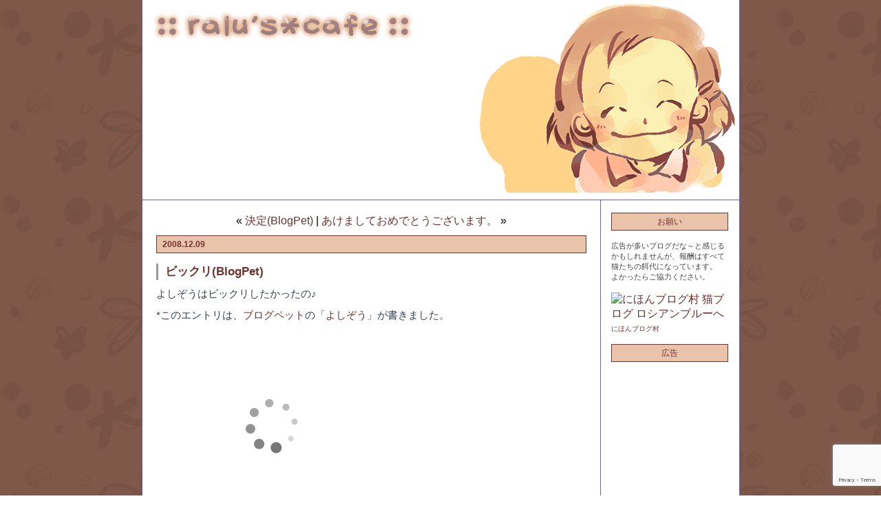

--- FILE ---
content_type: text/html; charset=UTF-8
request_url: https://ralu-milkcafe.com/archives/2008/12/09-071135_43.php
body_size: 75822
content:
<?xml version="1.0" encoding="utf-8"?><!DOCTYPE html PUBLIC "-//W3C//DTD XHTML 1.0 Strict//EN" "http://www.w3.org/TR/xhtml1/DTD/xhtml1-strict.dtd">
<html xmlns="http://www.w3.org/1999/xhtml" xml:lang="ja" lang="ja">
<head profile="http://gmpg.org/xfn/11">

<meta http-equiv="Content-Type" content="text/html; charset=UTF-8" />

<meta http-equiv="Content-Style-Type" content="text/css" />
<meta http-equiv="Content-Script-Type" content="text/javascript" />
<meta name="google-site-verification" content="WIbMu5BsBt8UbYQRb4LNYAAHH5MIhKhAHM0anZpf3UY" />
<title>
ビックリ(BlogPet) - ralu's cafe - ralu&#039;s cafe</title>

<link rel="stylesheet" href="https://ralu-milkcafe.com/wp-content/themes/koikikukan3/style.css" type="text/css" media="screen" />
<link rel="alternate" type="application/rss+xml" title="ralu&#039;s cafe RSS Feed" href="https://ralu-milkcafe.com/feed" />
<link rel="pingback" href="https://ralu-milkcafe.com/xmlrpc.php" />
<link rel="index" href="https://ralu-milkcafe.com" />
<link rev="made" href="mailto:user@domain" />


		<!-- All in One SEO 4.9.2 - aioseo.com -->
	<meta name="description" content="よしぞうはビックリしたかったの♪ *このエントリは、ブログペットの「よしぞう」が書きました。" />
	<meta name="robots" content="max-image-preview:large" />
	<meta name="author" content="ralu"/>
	<link rel="canonical" href="https://ralu-milkcafe.com/archives/2008/12/09-071135_43.php" />
	<meta name="generator" content="All in One SEO (AIOSEO) 4.9.2" />
		<meta property="og:locale" content="ja_JP" />
		<meta property="og:site_name" content="ralu&#039;s cafe - raluです。日々の出来事、猫たちとの生活などを綴っています" />
		<meta property="og:type" content="article" />
		<meta property="og:title" content="ビックリ(BlogPet) - ralu&#039;s cafe" />
		<meta property="og:description" content="よしぞうはビックリしたかったの♪ *このエントリは、ブログペットの「よしぞう」が書きました。" />
		<meta property="og:url" content="https://ralu-milkcafe.com/archives/2008/12/09-071135_43.php" />
		<meta property="article:published_time" content="2008-12-08T22:11:35+00:00" />
		<meta property="article:modified_time" content="2008-12-08T22:11:35+00:00" />
		<meta name="twitter:card" content="summary_large_image" />
		<meta name="twitter:site" content="@ralu" />
		<meta name="twitter:title" content="ビックリ(BlogPet) - ralu&#039;s cafe" />
		<meta name="twitter:description" content="よしぞうはビックリしたかったの♪ *このエントリは、ブログペットの「よしぞう」が書きました。" />
		<meta name="twitter:creator" content="@ralu" />
		<meta name="twitter:image" content="https://ralu-milkcafe.com/wp-content/uploads/2022/01/s-0012.png" />
		<script type="application/ld+json" class="aioseo-schema">
			{"@context":"https:\/\/schema.org","@graph":[{"@type":"BlogPosting","@id":"https:\/\/ralu-milkcafe.com\/archives\/2008\/12\/09-071135_43.php#blogposting","name":"\u30d3\u30c3\u30af\u30ea(BlogPet) - ralu's cafe","headline":"\u30d3\u30c3\u30af\u30ea(BlogPet)","author":{"@id":"https:\/\/ralu-milkcafe.com\/archives\/author\/ralu#author"},"publisher":{"@id":"https:\/\/ralu-milkcafe.com\/#person"},"image":{"@type":"ImageObject","@id":"https:\/\/ralu-milkcafe.com\/archives\/2008\/12\/09-071135_43.php#articleImage","url":"https:\/\/secure.gravatar.com\/avatar\/0db39cba0711106ca7f0d70715f4f134c1bbb520c05efaaa0e1244b5b494ff17?s=96&d=mm&r=g","width":96,"height":96,"caption":"ralu"},"datePublished":"2008-12-09T07:11:35+09:00","dateModified":"2008-12-09T07:11:35+09:00","inLanguage":"ja","mainEntityOfPage":{"@id":"https:\/\/ralu-milkcafe.com\/archives\/2008\/12\/09-071135_43.php#webpage"},"isPartOf":{"@id":"https:\/\/ralu-milkcafe.com\/archives\/2008\/12\/09-071135_43.php#webpage"},"articleSection":"\u672a\u5206\u985e"},{"@type":"BreadcrumbList","@id":"https:\/\/ralu-milkcafe.com\/archives\/2008\/12\/09-071135_43.php#breadcrumblist","itemListElement":[{"@type":"ListItem","@id":"https:\/\/ralu-milkcafe.com#listItem","position":1,"name":"\u30db\u30fc\u30e0","item":"https:\/\/ralu-milkcafe.com","nextItem":{"@type":"ListItem","@id":"https:\/\/ralu-milkcafe.com\/archives\/category\/uncategorized#listItem","name":"\u672a\u5206\u985e"}},{"@type":"ListItem","@id":"https:\/\/ralu-milkcafe.com\/archives\/category\/uncategorized#listItem","position":2,"name":"\u672a\u5206\u985e","item":"https:\/\/ralu-milkcafe.com\/archives\/category\/uncategorized","nextItem":{"@type":"ListItem","@id":"https:\/\/ralu-milkcafe.com\/archives\/2008\/12\/09-071135_43.php#listItem","name":"\u30d3\u30c3\u30af\u30ea(BlogPet)"},"previousItem":{"@type":"ListItem","@id":"https:\/\/ralu-milkcafe.com#listItem","name":"\u30db\u30fc\u30e0"}},{"@type":"ListItem","@id":"https:\/\/ralu-milkcafe.com\/archives\/2008\/12\/09-071135_43.php#listItem","position":3,"name":"\u30d3\u30c3\u30af\u30ea(BlogPet)","previousItem":{"@type":"ListItem","@id":"https:\/\/ralu-milkcafe.com\/archives\/category\/uncategorized#listItem","name":"\u672a\u5206\u985e"}}]},{"@type":"Person","@id":"https:\/\/ralu-milkcafe.com\/archives\/author\/ralu#author","url":"https:\/\/ralu-milkcafe.com\/archives\/author\/ralu","name":"ralu","image":{"@type":"ImageObject","@id":"https:\/\/ralu-milkcafe.com\/archives\/2008\/12\/09-071135_43.php#authorImage","url":"https:\/\/secure.gravatar.com\/avatar\/0db39cba0711106ca7f0d70715f4f134c1bbb520c05efaaa0e1244b5b494ff17?s=96&d=mm&r=g","width":96,"height":96,"caption":"ralu"}},{"@type":"WebPage","@id":"https:\/\/ralu-milkcafe.com\/archives\/2008\/12\/09-071135_43.php#webpage","url":"https:\/\/ralu-milkcafe.com\/archives\/2008\/12\/09-071135_43.php","name":"\u30d3\u30c3\u30af\u30ea(BlogPet) - ralu's cafe","description":"\u3088\u3057\u305e\u3046\u306f\u30d3\u30c3\u30af\u30ea\u3057\u305f\u304b\u3063\u305f\u306e\u266a *\u3053\u306e\u30a8\u30f3\u30c8\u30ea\u306f\u3001\u30d6\u30ed\u30b0\u30da\u30c3\u30c8\u306e\u300c\u3088\u3057\u305e\u3046\u300d\u304c\u66f8\u304d\u307e\u3057\u305f\u3002","inLanguage":"ja","isPartOf":{"@id":"https:\/\/ralu-milkcafe.com\/#website"},"breadcrumb":{"@id":"https:\/\/ralu-milkcafe.com\/archives\/2008\/12\/09-071135_43.php#breadcrumblist"},"author":{"@id":"https:\/\/ralu-milkcafe.com\/archives\/author\/ralu#author"},"creator":{"@id":"https:\/\/ralu-milkcafe.com\/archives\/author\/ralu#author"},"datePublished":"2008-12-09T07:11:35+09:00","dateModified":"2008-12-09T07:11:35+09:00"},{"@type":"WebSite","@id":"https:\/\/ralu-milkcafe.com\/#website","url":"https:\/\/ralu-milkcafe.com\/","name":"ralu's cafe","description":"ralu\u3067\u3059\u3002\u65e5\u3005\u306e\u51fa\u6765\u4e8b\u3001\u732b\u305f\u3061\u3068\u306e\u751f\u6d3b\u306a\u3069\u3092\u7db4\u3063\u3066\u3044\u307e\u3059","inLanguage":"ja","publisher":{"@id":"https:\/\/ralu-milkcafe.com\/#person"}}]}
		</script>
		<!-- All in One SEO -->

<link rel='dns-prefetch' href='//www.google.com' />
<link rel="alternate" type="application/rss+xml" title="ralu&#039;s cafe &raquo; フィード" href="https://ralu-milkcafe.com/feed" />
<link rel="alternate" type="application/rss+xml" title="ralu&#039;s cafe &raquo; コメントフィード" href="https://ralu-milkcafe.com/comments/feed" />
<link rel="alternate" type="application/rss+xml" title="ralu&#039;s cafe &raquo; ビックリ(BlogPet) のコメントのフィード" href="https://ralu-milkcafe.com/archives/2008/12/09-071135_43.php/feed" />
<link rel="alternate" title="oEmbed (JSON)" type="application/json+oembed" href="https://ralu-milkcafe.com/wp-json/oembed/1.0/embed?url=https%3A%2F%2Fralu-milkcafe.com%2Farchives%2F2008%2F12%2F09-071135_43.php" />
<link rel="alternate" title="oEmbed (XML)" type="text/xml+oembed" href="https://ralu-milkcafe.com/wp-json/oembed/1.0/embed?url=https%3A%2F%2Fralu-milkcafe.com%2Farchives%2F2008%2F12%2F09-071135_43.php&#038;format=xml" />
<style id='wp-img-auto-sizes-contain-inline-css' type='text/css'>
img:is([sizes=auto i],[sizes^="auto," i]){contain-intrinsic-size:3000px 1500px}
/*# sourceURL=wp-img-auto-sizes-contain-inline-css */
</style>
<style id='wp-emoji-styles-inline-css' type='text/css'>

	img.wp-smiley, img.emoji {
		display: inline !important;
		border: none !important;
		box-shadow: none !important;
		height: 1em !important;
		width: 1em !important;
		margin: 0 0.07em !important;
		vertical-align: -0.1em !important;
		background: none !important;
		padding: 0 !important;
	}
/*# sourceURL=wp-emoji-styles-inline-css */
</style>
<style id='wp-block-library-inline-css' type='text/css'>
:root{--wp-block-synced-color:#7a00df;--wp-block-synced-color--rgb:122,0,223;--wp-bound-block-color:var(--wp-block-synced-color);--wp-editor-canvas-background:#ddd;--wp-admin-theme-color:#007cba;--wp-admin-theme-color--rgb:0,124,186;--wp-admin-theme-color-darker-10:#006ba1;--wp-admin-theme-color-darker-10--rgb:0,107,160.5;--wp-admin-theme-color-darker-20:#005a87;--wp-admin-theme-color-darker-20--rgb:0,90,135;--wp-admin-border-width-focus:2px}@media (min-resolution:192dpi){:root{--wp-admin-border-width-focus:1.5px}}.wp-element-button{cursor:pointer}:root .has-very-light-gray-background-color{background-color:#eee}:root .has-very-dark-gray-background-color{background-color:#313131}:root .has-very-light-gray-color{color:#eee}:root .has-very-dark-gray-color{color:#313131}:root .has-vivid-green-cyan-to-vivid-cyan-blue-gradient-background{background:linear-gradient(135deg,#00d084,#0693e3)}:root .has-purple-crush-gradient-background{background:linear-gradient(135deg,#34e2e4,#4721fb 50%,#ab1dfe)}:root .has-hazy-dawn-gradient-background{background:linear-gradient(135deg,#faaca8,#dad0ec)}:root .has-subdued-olive-gradient-background{background:linear-gradient(135deg,#fafae1,#67a671)}:root .has-atomic-cream-gradient-background{background:linear-gradient(135deg,#fdd79a,#004a59)}:root .has-nightshade-gradient-background{background:linear-gradient(135deg,#330968,#31cdcf)}:root .has-midnight-gradient-background{background:linear-gradient(135deg,#020381,#2874fc)}:root{--wp--preset--font-size--normal:16px;--wp--preset--font-size--huge:42px}.has-regular-font-size{font-size:1em}.has-larger-font-size{font-size:2.625em}.has-normal-font-size{font-size:var(--wp--preset--font-size--normal)}.has-huge-font-size{font-size:var(--wp--preset--font-size--huge)}.has-text-align-center{text-align:center}.has-text-align-left{text-align:left}.has-text-align-right{text-align:right}.has-fit-text{white-space:nowrap!important}#end-resizable-editor-section{display:none}.aligncenter{clear:both}.items-justified-left{justify-content:flex-start}.items-justified-center{justify-content:center}.items-justified-right{justify-content:flex-end}.items-justified-space-between{justify-content:space-between}.screen-reader-text{border:0;clip-path:inset(50%);height:1px;margin:-1px;overflow:hidden;padding:0;position:absolute;width:1px;word-wrap:normal!important}.screen-reader-text:focus{background-color:#ddd;clip-path:none;color:#444;display:block;font-size:1em;height:auto;left:5px;line-height:normal;padding:15px 23px 14px;text-decoration:none;top:5px;width:auto;z-index:100000}html :where(.has-border-color){border-style:solid}html :where([style*=border-top-color]){border-top-style:solid}html :where([style*=border-right-color]){border-right-style:solid}html :where([style*=border-bottom-color]){border-bottom-style:solid}html :where([style*=border-left-color]){border-left-style:solid}html :where([style*=border-width]){border-style:solid}html :where([style*=border-top-width]){border-top-style:solid}html :where([style*=border-right-width]){border-right-style:solid}html :where([style*=border-bottom-width]){border-bottom-style:solid}html :where([style*=border-left-width]){border-left-style:solid}html :where(img[class*=wp-image-]){height:auto;max-width:100%}:where(figure){margin:0 0 1em}html :where(.is-position-sticky){--wp-admin--admin-bar--position-offset:var(--wp-admin--admin-bar--height,0px)}@media screen and (max-width:600px){html :where(.is-position-sticky){--wp-admin--admin-bar--position-offset:0px}}

/*# sourceURL=wp-block-library-inline-css */
</style><style id='wp-block-archives-inline-css' type='text/css'>
.wp-block-archives{box-sizing:border-box}.wp-block-archives-dropdown label{display:block}
/*# sourceURL=https://ralu-milkcafe.com/wp-includes/blocks/archives/style.min.css */
</style>
<style id='wp-block-categories-inline-css' type='text/css'>
.wp-block-categories{box-sizing:border-box}.wp-block-categories.alignleft{margin-right:2em}.wp-block-categories.alignright{margin-left:2em}.wp-block-categories.wp-block-categories-dropdown.aligncenter{text-align:center}.wp-block-categories .wp-block-categories__label{display:block;width:100%}
/*# sourceURL=https://ralu-milkcafe.com/wp-includes/blocks/categories/style.min.css */
</style>
<style id='wp-block-heading-inline-css' type='text/css'>
h1:where(.wp-block-heading).has-background,h2:where(.wp-block-heading).has-background,h3:where(.wp-block-heading).has-background,h4:where(.wp-block-heading).has-background,h5:where(.wp-block-heading).has-background,h6:where(.wp-block-heading).has-background{padding:1.25em 2.375em}h1.has-text-align-left[style*=writing-mode]:where([style*=vertical-lr]),h1.has-text-align-right[style*=writing-mode]:where([style*=vertical-rl]),h2.has-text-align-left[style*=writing-mode]:where([style*=vertical-lr]),h2.has-text-align-right[style*=writing-mode]:where([style*=vertical-rl]),h3.has-text-align-left[style*=writing-mode]:where([style*=vertical-lr]),h3.has-text-align-right[style*=writing-mode]:where([style*=vertical-rl]),h4.has-text-align-left[style*=writing-mode]:where([style*=vertical-lr]),h4.has-text-align-right[style*=writing-mode]:where([style*=vertical-rl]),h5.has-text-align-left[style*=writing-mode]:where([style*=vertical-lr]),h5.has-text-align-right[style*=writing-mode]:where([style*=vertical-rl]),h6.has-text-align-left[style*=writing-mode]:where([style*=vertical-lr]),h6.has-text-align-right[style*=writing-mode]:where([style*=vertical-rl]){rotate:180deg}
/*# sourceURL=https://ralu-milkcafe.com/wp-includes/blocks/heading/style.min.css */
</style>
<style id='wp-block-image-inline-css' type='text/css'>
.wp-block-image>a,.wp-block-image>figure>a{display:inline-block}.wp-block-image img{box-sizing:border-box;height:auto;max-width:100%;vertical-align:bottom}@media not (prefers-reduced-motion){.wp-block-image img.hide{visibility:hidden}.wp-block-image img.show{animation:show-content-image .4s}}.wp-block-image[style*=border-radius] img,.wp-block-image[style*=border-radius]>a{border-radius:inherit}.wp-block-image.has-custom-border img{box-sizing:border-box}.wp-block-image.aligncenter{text-align:center}.wp-block-image.alignfull>a,.wp-block-image.alignwide>a{width:100%}.wp-block-image.alignfull img,.wp-block-image.alignwide img{height:auto;width:100%}.wp-block-image .aligncenter,.wp-block-image .alignleft,.wp-block-image .alignright,.wp-block-image.aligncenter,.wp-block-image.alignleft,.wp-block-image.alignright{display:table}.wp-block-image .aligncenter>figcaption,.wp-block-image .alignleft>figcaption,.wp-block-image .alignright>figcaption,.wp-block-image.aligncenter>figcaption,.wp-block-image.alignleft>figcaption,.wp-block-image.alignright>figcaption{caption-side:bottom;display:table-caption}.wp-block-image .alignleft{float:left;margin:.5em 1em .5em 0}.wp-block-image .alignright{float:right;margin:.5em 0 .5em 1em}.wp-block-image .aligncenter{margin-left:auto;margin-right:auto}.wp-block-image :where(figcaption){margin-bottom:1em;margin-top:.5em}.wp-block-image.is-style-circle-mask img{border-radius:9999px}@supports ((-webkit-mask-image:none) or (mask-image:none)) or (-webkit-mask-image:none){.wp-block-image.is-style-circle-mask img{border-radius:0;-webkit-mask-image:url('data:image/svg+xml;utf8,<svg viewBox="0 0 100 100" xmlns="http://www.w3.org/2000/svg"><circle cx="50" cy="50" r="50"/></svg>');mask-image:url('data:image/svg+xml;utf8,<svg viewBox="0 0 100 100" xmlns="http://www.w3.org/2000/svg"><circle cx="50" cy="50" r="50"/></svg>');mask-mode:alpha;-webkit-mask-position:center;mask-position:center;-webkit-mask-repeat:no-repeat;mask-repeat:no-repeat;-webkit-mask-size:contain;mask-size:contain}}:root :where(.wp-block-image.is-style-rounded img,.wp-block-image .is-style-rounded img){border-radius:9999px}.wp-block-image figure{margin:0}.wp-lightbox-container{display:flex;flex-direction:column;position:relative}.wp-lightbox-container img{cursor:zoom-in}.wp-lightbox-container img:hover+button{opacity:1}.wp-lightbox-container button{align-items:center;backdrop-filter:blur(16px) saturate(180%);background-color:#5a5a5a40;border:none;border-radius:4px;cursor:zoom-in;display:flex;height:20px;justify-content:center;opacity:0;padding:0;position:absolute;right:16px;text-align:center;top:16px;width:20px;z-index:100}@media not (prefers-reduced-motion){.wp-lightbox-container button{transition:opacity .2s ease}}.wp-lightbox-container button:focus-visible{outline:3px auto #5a5a5a40;outline:3px auto -webkit-focus-ring-color;outline-offset:3px}.wp-lightbox-container button:hover{cursor:pointer;opacity:1}.wp-lightbox-container button:focus{opacity:1}.wp-lightbox-container button:focus,.wp-lightbox-container button:hover,.wp-lightbox-container button:not(:hover):not(:active):not(.has-background){background-color:#5a5a5a40;border:none}.wp-lightbox-overlay{box-sizing:border-box;cursor:zoom-out;height:100vh;left:0;overflow:hidden;position:fixed;top:0;visibility:hidden;width:100%;z-index:100000}.wp-lightbox-overlay .close-button{align-items:center;cursor:pointer;display:flex;justify-content:center;min-height:40px;min-width:40px;padding:0;position:absolute;right:calc(env(safe-area-inset-right) + 16px);top:calc(env(safe-area-inset-top) + 16px);z-index:5000000}.wp-lightbox-overlay .close-button:focus,.wp-lightbox-overlay .close-button:hover,.wp-lightbox-overlay .close-button:not(:hover):not(:active):not(.has-background){background:none;border:none}.wp-lightbox-overlay .lightbox-image-container{height:var(--wp--lightbox-container-height);left:50%;overflow:hidden;position:absolute;top:50%;transform:translate(-50%,-50%);transform-origin:top left;width:var(--wp--lightbox-container-width);z-index:9999999999}.wp-lightbox-overlay .wp-block-image{align-items:center;box-sizing:border-box;display:flex;height:100%;justify-content:center;margin:0;position:relative;transform-origin:0 0;width:100%;z-index:3000000}.wp-lightbox-overlay .wp-block-image img{height:var(--wp--lightbox-image-height);min-height:var(--wp--lightbox-image-height);min-width:var(--wp--lightbox-image-width);width:var(--wp--lightbox-image-width)}.wp-lightbox-overlay .wp-block-image figcaption{display:none}.wp-lightbox-overlay button{background:none;border:none}.wp-lightbox-overlay .scrim{background-color:#fff;height:100%;opacity:.9;position:absolute;width:100%;z-index:2000000}.wp-lightbox-overlay.active{visibility:visible}@media not (prefers-reduced-motion){.wp-lightbox-overlay.active{animation:turn-on-visibility .25s both}.wp-lightbox-overlay.active img{animation:turn-on-visibility .35s both}.wp-lightbox-overlay.show-closing-animation:not(.active){animation:turn-off-visibility .35s both}.wp-lightbox-overlay.show-closing-animation:not(.active) img{animation:turn-off-visibility .25s both}.wp-lightbox-overlay.zoom.active{animation:none;opacity:1;visibility:visible}.wp-lightbox-overlay.zoom.active .lightbox-image-container{animation:lightbox-zoom-in .4s}.wp-lightbox-overlay.zoom.active .lightbox-image-container img{animation:none}.wp-lightbox-overlay.zoom.active .scrim{animation:turn-on-visibility .4s forwards}.wp-lightbox-overlay.zoom.show-closing-animation:not(.active){animation:none}.wp-lightbox-overlay.zoom.show-closing-animation:not(.active) .lightbox-image-container{animation:lightbox-zoom-out .4s}.wp-lightbox-overlay.zoom.show-closing-animation:not(.active) .lightbox-image-container img{animation:none}.wp-lightbox-overlay.zoom.show-closing-animation:not(.active) .scrim{animation:turn-off-visibility .4s forwards}}@keyframes show-content-image{0%{visibility:hidden}99%{visibility:hidden}to{visibility:visible}}@keyframes turn-on-visibility{0%{opacity:0}to{opacity:1}}@keyframes turn-off-visibility{0%{opacity:1;visibility:visible}99%{opacity:0;visibility:visible}to{opacity:0;visibility:hidden}}@keyframes lightbox-zoom-in{0%{transform:translate(calc((-100vw + var(--wp--lightbox-scrollbar-width))/2 + var(--wp--lightbox-initial-left-position)),calc(-50vh + var(--wp--lightbox-initial-top-position))) scale(var(--wp--lightbox-scale))}to{transform:translate(-50%,-50%) scale(1)}}@keyframes lightbox-zoom-out{0%{transform:translate(-50%,-50%) scale(1);visibility:visible}99%{visibility:visible}to{transform:translate(calc((-100vw + var(--wp--lightbox-scrollbar-width))/2 + var(--wp--lightbox-initial-left-position)),calc(-50vh + var(--wp--lightbox-initial-top-position))) scale(var(--wp--lightbox-scale));visibility:hidden}}
/*# sourceURL=https://ralu-milkcafe.com/wp-includes/blocks/image/style.min.css */
</style>
<style id='wp-block-latest-comments-inline-css' type='text/css'>
ol.wp-block-latest-comments{box-sizing:border-box;margin-left:0}:where(.wp-block-latest-comments:not([style*=line-height] .wp-block-latest-comments__comment)){line-height:1.1}:where(.wp-block-latest-comments:not([style*=line-height] .wp-block-latest-comments__comment-excerpt p)){line-height:1.8}.has-dates :where(.wp-block-latest-comments:not([style*=line-height])),.has-excerpts :where(.wp-block-latest-comments:not([style*=line-height])){line-height:1.5}.wp-block-latest-comments .wp-block-latest-comments{padding-left:0}.wp-block-latest-comments__comment{list-style:none;margin-bottom:1em}.has-avatars .wp-block-latest-comments__comment{list-style:none;min-height:2.25em}.has-avatars .wp-block-latest-comments__comment .wp-block-latest-comments__comment-excerpt,.has-avatars .wp-block-latest-comments__comment .wp-block-latest-comments__comment-meta{margin-left:3.25em}.wp-block-latest-comments__comment-excerpt p{font-size:.875em;margin:.36em 0 1.4em}.wp-block-latest-comments__comment-date{display:block;font-size:.75em}.wp-block-latest-comments .avatar,.wp-block-latest-comments__comment-avatar{border-radius:1.5em;display:block;float:left;height:2.5em;margin-right:.75em;width:2.5em}.wp-block-latest-comments[class*=-font-size] a,.wp-block-latest-comments[style*=font-size] a{font-size:inherit}
/*# sourceURL=https://ralu-milkcafe.com/wp-includes/blocks/latest-comments/style.min.css */
</style>
<style id='wp-block-latest-posts-inline-css' type='text/css'>
.wp-block-latest-posts{box-sizing:border-box}.wp-block-latest-posts.alignleft{margin-right:2em}.wp-block-latest-posts.alignright{margin-left:2em}.wp-block-latest-posts.wp-block-latest-posts__list{list-style:none}.wp-block-latest-posts.wp-block-latest-posts__list li{clear:both;overflow-wrap:break-word}.wp-block-latest-posts.is-grid{display:flex;flex-wrap:wrap}.wp-block-latest-posts.is-grid li{margin:0 1.25em 1.25em 0;width:100%}@media (min-width:600px){.wp-block-latest-posts.columns-2 li{width:calc(50% - .625em)}.wp-block-latest-posts.columns-2 li:nth-child(2n){margin-right:0}.wp-block-latest-posts.columns-3 li{width:calc(33.33333% - .83333em)}.wp-block-latest-posts.columns-3 li:nth-child(3n){margin-right:0}.wp-block-latest-posts.columns-4 li{width:calc(25% - .9375em)}.wp-block-latest-posts.columns-4 li:nth-child(4n){margin-right:0}.wp-block-latest-posts.columns-5 li{width:calc(20% - 1em)}.wp-block-latest-posts.columns-5 li:nth-child(5n){margin-right:0}.wp-block-latest-posts.columns-6 li{width:calc(16.66667% - 1.04167em)}.wp-block-latest-posts.columns-6 li:nth-child(6n){margin-right:0}}:root :where(.wp-block-latest-posts.is-grid){padding:0}:root :where(.wp-block-latest-posts.wp-block-latest-posts__list){padding-left:0}.wp-block-latest-posts__post-author,.wp-block-latest-posts__post-date{display:block;font-size:.8125em}.wp-block-latest-posts__post-excerpt,.wp-block-latest-posts__post-full-content{margin-bottom:1em;margin-top:.5em}.wp-block-latest-posts__featured-image a{display:inline-block}.wp-block-latest-posts__featured-image img{height:auto;max-width:100%;width:auto}.wp-block-latest-posts__featured-image.alignleft{float:left;margin-right:1em}.wp-block-latest-posts__featured-image.alignright{float:right;margin-left:1em}.wp-block-latest-posts__featured-image.aligncenter{margin-bottom:1em;text-align:center}
/*# sourceURL=https://ralu-milkcafe.com/wp-includes/blocks/latest-posts/style.min.css */
</style>
<style id='wp-block-paragraph-inline-css' type='text/css'>
.is-small-text{font-size:.875em}.is-regular-text{font-size:1em}.is-large-text{font-size:2.25em}.is-larger-text{font-size:3em}.has-drop-cap:not(:focus):first-letter{float:left;font-size:8.4em;font-style:normal;font-weight:100;line-height:.68;margin:.05em .1em 0 0;text-transform:uppercase}body.rtl .has-drop-cap:not(:focus):first-letter{float:none;margin-left:.1em}p.has-drop-cap.has-background{overflow:hidden}:root :where(p.has-background){padding:1.25em 2.375em}:where(p.has-text-color:not(.has-link-color)) a{color:inherit}p.has-text-align-left[style*="writing-mode:vertical-lr"],p.has-text-align-right[style*="writing-mode:vertical-rl"]{rotate:180deg}
/*# sourceURL=https://ralu-milkcafe.com/wp-includes/blocks/paragraph/style.min.css */
</style>
<style id='global-styles-inline-css' type='text/css'>
:root{--wp--preset--aspect-ratio--square: 1;--wp--preset--aspect-ratio--4-3: 4/3;--wp--preset--aspect-ratio--3-4: 3/4;--wp--preset--aspect-ratio--3-2: 3/2;--wp--preset--aspect-ratio--2-3: 2/3;--wp--preset--aspect-ratio--16-9: 16/9;--wp--preset--aspect-ratio--9-16: 9/16;--wp--preset--color--black: #000000;--wp--preset--color--cyan-bluish-gray: #abb8c3;--wp--preset--color--white: #ffffff;--wp--preset--color--pale-pink: #f78da7;--wp--preset--color--vivid-red: #cf2e2e;--wp--preset--color--luminous-vivid-orange: #ff6900;--wp--preset--color--luminous-vivid-amber: #fcb900;--wp--preset--color--light-green-cyan: #7bdcb5;--wp--preset--color--vivid-green-cyan: #00d084;--wp--preset--color--pale-cyan-blue: #8ed1fc;--wp--preset--color--vivid-cyan-blue: #0693e3;--wp--preset--color--vivid-purple: #9b51e0;--wp--preset--gradient--vivid-cyan-blue-to-vivid-purple: linear-gradient(135deg,rgb(6,147,227) 0%,rgb(155,81,224) 100%);--wp--preset--gradient--light-green-cyan-to-vivid-green-cyan: linear-gradient(135deg,rgb(122,220,180) 0%,rgb(0,208,130) 100%);--wp--preset--gradient--luminous-vivid-amber-to-luminous-vivid-orange: linear-gradient(135deg,rgb(252,185,0) 0%,rgb(255,105,0) 100%);--wp--preset--gradient--luminous-vivid-orange-to-vivid-red: linear-gradient(135deg,rgb(255,105,0) 0%,rgb(207,46,46) 100%);--wp--preset--gradient--very-light-gray-to-cyan-bluish-gray: linear-gradient(135deg,rgb(238,238,238) 0%,rgb(169,184,195) 100%);--wp--preset--gradient--cool-to-warm-spectrum: linear-gradient(135deg,rgb(74,234,220) 0%,rgb(151,120,209) 20%,rgb(207,42,186) 40%,rgb(238,44,130) 60%,rgb(251,105,98) 80%,rgb(254,248,76) 100%);--wp--preset--gradient--blush-light-purple: linear-gradient(135deg,rgb(255,206,236) 0%,rgb(152,150,240) 100%);--wp--preset--gradient--blush-bordeaux: linear-gradient(135deg,rgb(254,205,165) 0%,rgb(254,45,45) 50%,rgb(107,0,62) 100%);--wp--preset--gradient--luminous-dusk: linear-gradient(135deg,rgb(255,203,112) 0%,rgb(199,81,192) 50%,rgb(65,88,208) 100%);--wp--preset--gradient--pale-ocean: linear-gradient(135deg,rgb(255,245,203) 0%,rgb(182,227,212) 50%,rgb(51,167,181) 100%);--wp--preset--gradient--electric-grass: linear-gradient(135deg,rgb(202,248,128) 0%,rgb(113,206,126) 100%);--wp--preset--gradient--midnight: linear-gradient(135deg,rgb(2,3,129) 0%,rgb(40,116,252) 100%);--wp--preset--font-size--small: 13px;--wp--preset--font-size--medium: 20px;--wp--preset--font-size--large: 36px;--wp--preset--font-size--x-large: 42px;--wp--preset--spacing--20: 0.44rem;--wp--preset--spacing--30: 0.67rem;--wp--preset--spacing--40: 1rem;--wp--preset--spacing--50: 1.5rem;--wp--preset--spacing--60: 2.25rem;--wp--preset--spacing--70: 3.38rem;--wp--preset--spacing--80: 5.06rem;--wp--preset--shadow--natural: 6px 6px 9px rgba(0, 0, 0, 0.2);--wp--preset--shadow--deep: 12px 12px 50px rgba(0, 0, 0, 0.4);--wp--preset--shadow--sharp: 6px 6px 0px rgba(0, 0, 0, 0.2);--wp--preset--shadow--outlined: 6px 6px 0px -3px rgb(255, 255, 255), 6px 6px rgb(0, 0, 0);--wp--preset--shadow--crisp: 6px 6px 0px rgb(0, 0, 0);}:where(.is-layout-flex){gap: 0.5em;}:where(.is-layout-grid){gap: 0.5em;}body .is-layout-flex{display: flex;}.is-layout-flex{flex-wrap: wrap;align-items: center;}.is-layout-flex > :is(*, div){margin: 0;}body .is-layout-grid{display: grid;}.is-layout-grid > :is(*, div){margin: 0;}:where(.wp-block-columns.is-layout-flex){gap: 2em;}:where(.wp-block-columns.is-layout-grid){gap: 2em;}:where(.wp-block-post-template.is-layout-flex){gap: 1.25em;}:where(.wp-block-post-template.is-layout-grid){gap: 1.25em;}.has-black-color{color: var(--wp--preset--color--black) !important;}.has-cyan-bluish-gray-color{color: var(--wp--preset--color--cyan-bluish-gray) !important;}.has-white-color{color: var(--wp--preset--color--white) !important;}.has-pale-pink-color{color: var(--wp--preset--color--pale-pink) !important;}.has-vivid-red-color{color: var(--wp--preset--color--vivid-red) !important;}.has-luminous-vivid-orange-color{color: var(--wp--preset--color--luminous-vivid-orange) !important;}.has-luminous-vivid-amber-color{color: var(--wp--preset--color--luminous-vivid-amber) !important;}.has-light-green-cyan-color{color: var(--wp--preset--color--light-green-cyan) !important;}.has-vivid-green-cyan-color{color: var(--wp--preset--color--vivid-green-cyan) !important;}.has-pale-cyan-blue-color{color: var(--wp--preset--color--pale-cyan-blue) !important;}.has-vivid-cyan-blue-color{color: var(--wp--preset--color--vivid-cyan-blue) !important;}.has-vivid-purple-color{color: var(--wp--preset--color--vivid-purple) !important;}.has-black-background-color{background-color: var(--wp--preset--color--black) !important;}.has-cyan-bluish-gray-background-color{background-color: var(--wp--preset--color--cyan-bluish-gray) !important;}.has-white-background-color{background-color: var(--wp--preset--color--white) !important;}.has-pale-pink-background-color{background-color: var(--wp--preset--color--pale-pink) !important;}.has-vivid-red-background-color{background-color: var(--wp--preset--color--vivid-red) !important;}.has-luminous-vivid-orange-background-color{background-color: var(--wp--preset--color--luminous-vivid-orange) !important;}.has-luminous-vivid-amber-background-color{background-color: var(--wp--preset--color--luminous-vivid-amber) !important;}.has-light-green-cyan-background-color{background-color: var(--wp--preset--color--light-green-cyan) !important;}.has-vivid-green-cyan-background-color{background-color: var(--wp--preset--color--vivid-green-cyan) !important;}.has-pale-cyan-blue-background-color{background-color: var(--wp--preset--color--pale-cyan-blue) !important;}.has-vivid-cyan-blue-background-color{background-color: var(--wp--preset--color--vivid-cyan-blue) !important;}.has-vivid-purple-background-color{background-color: var(--wp--preset--color--vivid-purple) !important;}.has-black-border-color{border-color: var(--wp--preset--color--black) !important;}.has-cyan-bluish-gray-border-color{border-color: var(--wp--preset--color--cyan-bluish-gray) !important;}.has-white-border-color{border-color: var(--wp--preset--color--white) !important;}.has-pale-pink-border-color{border-color: var(--wp--preset--color--pale-pink) !important;}.has-vivid-red-border-color{border-color: var(--wp--preset--color--vivid-red) !important;}.has-luminous-vivid-orange-border-color{border-color: var(--wp--preset--color--luminous-vivid-orange) !important;}.has-luminous-vivid-amber-border-color{border-color: var(--wp--preset--color--luminous-vivid-amber) !important;}.has-light-green-cyan-border-color{border-color: var(--wp--preset--color--light-green-cyan) !important;}.has-vivid-green-cyan-border-color{border-color: var(--wp--preset--color--vivid-green-cyan) !important;}.has-pale-cyan-blue-border-color{border-color: var(--wp--preset--color--pale-cyan-blue) !important;}.has-vivid-cyan-blue-border-color{border-color: var(--wp--preset--color--vivid-cyan-blue) !important;}.has-vivid-purple-border-color{border-color: var(--wp--preset--color--vivid-purple) !important;}.has-vivid-cyan-blue-to-vivid-purple-gradient-background{background: var(--wp--preset--gradient--vivid-cyan-blue-to-vivid-purple) !important;}.has-light-green-cyan-to-vivid-green-cyan-gradient-background{background: var(--wp--preset--gradient--light-green-cyan-to-vivid-green-cyan) !important;}.has-luminous-vivid-amber-to-luminous-vivid-orange-gradient-background{background: var(--wp--preset--gradient--luminous-vivid-amber-to-luminous-vivid-orange) !important;}.has-luminous-vivid-orange-to-vivid-red-gradient-background{background: var(--wp--preset--gradient--luminous-vivid-orange-to-vivid-red) !important;}.has-very-light-gray-to-cyan-bluish-gray-gradient-background{background: var(--wp--preset--gradient--very-light-gray-to-cyan-bluish-gray) !important;}.has-cool-to-warm-spectrum-gradient-background{background: var(--wp--preset--gradient--cool-to-warm-spectrum) !important;}.has-blush-light-purple-gradient-background{background: var(--wp--preset--gradient--blush-light-purple) !important;}.has-blush-bordeaux-gradient-background{background: var(--wp--preset--gradient--blush-bordeaux) !important;}.has-luminous-dusk-gradient-background{background: var(--wp--preset--gradient--luminous-dusk) !important;}.has-pale-ocean-gradient-background{background: var(--wp--preset--gradient--pale-ocean) !important;}.has-electric-grass-gradient-background{background: var(--wp--preset--gradient--electric-grass) !important;}.has-midnight-gradient-background{background: var(--wp--preset--gradient--midnight) !important;}.has-small-font-size{font-size: var(--wp--preset--font-size--small) !important;}.has-medium-font-size{font-size: var(--wp--preset--font-size--medium) !important;}.has-large-font-size{font-size: var(--wp--preset--font-size--large) !important;}.has-x-large-font-size{font-size: var(--wp--preset--font-size--x-large) !important;}
/*# sourceURL=global-styles-inline-css */
</style>

<style id='classic-theme-styles-inline-css' type='text/css'>
/*! This file is auto-generated */
.wp-block-button__link{color:#fff;background-color:#32373c;border-radius:9999px;box-shadow:none;text-decoration:none;padding:calc(.667em + 2px) calc(1.333em + 2px);font-size:1.125em}.wp-block-file__button{background:#32373c;color:#fff;text-decoration:none}
/*# sourceURL=/wp-includes/css/classic-themes.min.css */
</style>
<link rel="https://api.w.org/" href="https://ralu-milkcafe.com/wp-json/" /><link rel="alternate" title="JSON" type="application/json" href="https://ralu-milkcafe.com/wp-json/wp/v2/posts/43" /><link rel="EditURI" type="application/rsd+xml" title="RSD" href="https://ralu-milkcafe.com/xmlrpc.php?rsd" />
<link rel='shortlink' href='https://ralu-milkcafe.com/?p=43' />
		<style type="text/css" id="wp-custom-css">
			background:  url("https://ralu.sakura.ne.jp/s-0713.png");		</style>
			<script async src="https://pagead2.googlesyndication.com/pagead/js/adsbygoogle.js?client=ca-pub-3831061126880846"
     crossorigin="anonymous"></script>
</head>

<body class="layout-two-column-right">

<div id="box" class="clearfix">

<div id="header">
<h1 id="blog-name"><a href="https://ralu-milkcafe.com/"><img src="https://ralu.sakura.ne.jp/title.gif"></a></h1><p class="blog-description">raluです。日々の出来事、猫たちとの生活などを綴っています</p>
</div>

<!-- center -->
<div id="content">
<div class="blog">

<p class="content-nav">&laquo; <a href="https://ralu-milkcafe.com/archives/2008/11/11-071119_50.php" rel="prev">決定(BlogPet)</a> | <a href="https://ralu-milkcafe.com/archives/2009/01/01-000000_48.php" rel="next">あけましておめでとうございます。</a> &raquo;</p>
    <div class="entry" id="post43">
        <p class="date">2008.12.09</p>
        <h2 class="entry-header"><a href="https://ralu-milkcafe.com/archives/2008/12/09-071135_43.php">ビックリ(BlogPet)</a></h2>
        <div class="entry-body clearfix">
            <p>よしぞうはビックリしたかったの♪</p>
<p>*このエントリは、<a href="http://www.blogpet.net/" target="_blank" rel="noopener">ブログペット</a>の「<a href="http://www.blogpet.net/profile/view/af079d6716f1c406abbc88dc0250514e">よしぞう</a>」が書きました。</p>
            			<script type="text/javascript">rakuten_design="slide";rakuten_affiliateId="00422b5d.6b487ddf.0a1bcb0f.6baca5d5";rakuten_items="ctsmatch";rakuten_genreId="0";rakuten_size="336x280";rakuten_target="_blank";rakuten_theme="gray";rakuten_border="off";rakuten_auto_mode="on";rakuten_genre_title="off";rakuten_recommend="on";rakuten_ts="1643296332099";</script><script type="text/javascript" src="https://xml.affiliate.rakuten.co.jp/widget/js/rakuten_widget.js"></script>
        </div>
        <p class="entry-footer">Posted at 07:11 | Category: <a href="https://ralu-milkcafe.com/archives/category/uncategorized" rel="category tag">未分類</a> |   No Comments</p>
    </div>
    

<div id="comments">

 
    <h3 class="comments-head">Trackback URL</h3> 
    <input type="text" value="https://ralu-milkcafe.com/archives/2008/12/09-071135_43.php/trackback" size="60" readonly="readonly" id="trackbackurl" tabindex="1" accesskey="t" onfocus="this.select()" />

<h3 class="comments-head">Comment &amp; Trackback<!-- [No Responses]--></h3> 

    
    <p class="nocomments">No comments.</p>




<h3 class="comments-head">Comment</h3>


<form action="https://ralu-milkcafe.com/wp-comments-post.php" method="post" name="commentform" id="commentform">
<div id="comments-open-data">
    <p><label for="author">名前:(必須)</label><br />
       <input type="text" name="author" id="author" value="" size="22" tabindex="2" accesskey="n" />
    </p>
    <p><label for="email">メールアドレス(非公開):(必須)</label><br />
       <input type="text" name="email" id="email" value="" size="22" tabindex="3" accesskey="m" />
    </p>
    <p><label for="url">URL:</label><br />
       <input type="text" name="url" id="url" value="" size="22" tabindex="4" accesskey="w" />
    </p>

<p><label for="url">Comment:</label><br />
   <textarea name="comment" id="comment" cols="40" rows="8" tabindex="5" accesskey="c" onfocus="if (this.value == 'Please comment') this.value = '';" onblur="if (this.value == '') this.value = 'Please comment';">Please comment</textarea>
</p>
<p>XHTML: You can use these tags:<br />&lt;a href=&quot;&quot; title=&quot;&quot;&gt; &lt;abbr title=&quot;&quot;&gt; &lt;acronym title=&quot;&quot;&gt; &lt;b&gt; &lt;blockquote cite=&quot;&quot;&gt; &lt;cite&gt; &lt;code&gt; &lt;del datetime=&quot;&quot;&gt; &lt;em&gt; &lt;i&gt; &lt;q cite=&quot;&quot;&gt; &lt;s&gt; &lt;strike&gt; &lt;strong&gt; </p>
<p><input name="submit" type="submit" id="submit" tabindex="6" value="Submit" accesskey="s" />
   <input type="hidden" name="comment_post_ID" value="43" />
</p>

<div class="inv-recaptcha-holder"></div>
</div>
</form>



</div><!-- comments -->


</div><!-- /blog -->
</div><!-- /content -->
<!-- /center -->



<div id="links-right-box">
<div id="links-right">
    <ul>
<li id="block-128" class="widget-container widget_block">
<h2 class="wp-block-heading" id="お願い">お願い</h2>
</li><li id="block-129" class="widget-container widget_block widget_text">
<p style="font-size:11px">広告が多いブログだな～と感じるかもしれませんが、報酬はすべて猫たちの餌代になっています。<br>よかったらご協力ください。</p>
</li><li id="block-130" class="widget-container widget_block"><a href="https://cat.blogmura.com/russianblue/ranking/in?p_cid=10946420" target="_blank"><img loading="lazy" decoding="async" src="https://b.blogmura.com/original/1320893" width="170" height="170" border="0" alt="にほんブログ村 猫ブログ ロシアンブルーへ" /></a><br /><a href="https://cat.blogmura.com/russianblue/ranking/in?p_cid=10946420" target="_blank"><font size="1">にほんブログ村</font></a></li><li id="block-136" class="widget-container widget_block">
<h2 class="wp-block-heading">広告</h2>
</li><li id="block-139" class="widget-container widget_block"><p><script async="" src="https://pagead2.googlesyndication.com/pagead/js/adsbygoogle.js?client=ca-pub-3831061126880846" crossorigin="anonymous"></script>
<!-- トップページWP -->
<ins class="adsbygoogle" style="display:block" data-ad-client="ca-pub-3831061126880846" data-ad-slot="6817267209" data-ad-format="auto" data-full-width-responsive="true"></ins>
<script>
     (adsbygoogle = window.adsbygoogle || []).push({});
</script></p></li>    </ul>
    <ul>
<li id="block-88" class="widget-container widget_block">
<h2 class="wp-block-heading" id="profile">Profile</h2>
</li><li id="block-89" class="widget-container widget_block widget_media_image">
<figure class="wp-block-image size-full"><img loading="lazy" decoding="async" width="160" height="214" src="https://ralu-milkcafe.com/wp-content/uploads/2022/01/tom.jpg" alt="" class="wp-image-694"/></figure>
</li><li id="block-90" class="widget-container widget_block widget_text">
<p style="font-size:12px">名前:トム（ロシンブルー）♂<br>誕生日:2010/08/01<br>とっても甘えん坊で、とっても凶暴な男の子。</p>
</li><li id="block-91" class="widget-container widget_block widget_media_image">
<figure class="wp-block-image size-full"><img loading="lazy" decoding="async" width="160" height="120" src="https://ralu-milkcafe.com/wp-content/uploads/2022/01/sam.jpg" alt="" class="wp-image-695"/></figure>
</li><li id="block-92" class="widget-container widget_block widget_text">
<p style="font-size:12px">名前:サム（茶トラ）♂<br>誕生日:2017/08/01（推定）<br>玄関の前にちょこんとお座りしているところを、拾われる。</p>
</li><li id="block-93" class="widget-container widget_block widget_media_image">
<figure class="wp-block-image size-full"><img loading="lazy" decoding="async" width="160" height="213" src="https://ralu-milkcafe.com/wp-content/uploads/2022/01/milk.jpg" alt="" class="wp-image-696"/></figure>
</li><li id="block-140" class="widget-container widget_block widget_text">
<p style="font-size:12px">名前：milk（キジトラ白）♂<br>誕生日：2006/08/01（推定）<br>🌈 2023<br>ペットショップの店先でダンボールに入れられ捨てられていたのを保護する</p>
</li><li id="block-134" class="widget-container widget_block widget_media_image">
<figure class="wp-block-image size-full"><img loading="lazy" decoding="async" width="160" height="213" src="https://ralu-milkcafe.com/wp-content/uploads/2022/02/blue.jpg" alt="" class="wp-image-744"/></figure>
</li><li id="block-135" class="widget-container widget_block widget_text">
<p style="font-size:12px">名前：blue（ロシアンブルー）<br>誕生日：2010/01/24 ♂<br>一目惚れでお迎えした<br>ロシアンブルーの男の子。<br>2010/09/18 FIPにて永眠。<br>たった8ヶ月弱の命でした。</p>
</li><li id="block-95" class="widget-container widget_block widget_media_image">
<figure class="wp-block-image size-full"><img loading="lazy" decoding="async" width="160" height="144" src="https://ralu-milkcafe.com/wp-content/uploads/2022/01/ralu_san-1.jpg" alt="" class="wp-image-697"/></figure>
</li><li id="block-96" class="widget-container widget_block widget_text">
<p style="font-size:9px">Spcial Thanks to ディアナの森</p>
</li><li id="block-102" class="widget-container widget_block widget_text">
<p class="has-small-font-size">このブログの管理人<br>【HN】<br>ralu 呼び名は（らる）<br>元 図書館のおね～さん。ｗ<br>【生まれ<em>生存地】 19</em>*-1-23<br>生まれも育ちも東京。<br>現在南東北在住。<br>【性格】<br>人見知りが激しく、<br>負けず嫌いのマイペース。<br>【好きなこと】<br>お菓子＆パン作り。<br>雑貨集め(Many)。<br>映画鑑賞。お絵描き。<br>アクアリウム。<br>自作で PC作るコト。<br>【LOVE】<br>柴田恭兵。<br>(あぶない刑事から一途)<br>瞬きがゆっくりで、<br>少し照れたような仕草が…<br>Love<br>【好きな俳優】<br>もちろん柴田恭兵。<br>豊川悦司。渡部篤郎。<br>萩野崇。<br>Goran Visnjic。<br>Michael J. Fox。成龍。<br>【キライ】<br>虫 ＆ 無視。</p>
</li><li id="block-104" class="widget-container widget_block"><div class="side">
<form method="get" id="searchform" action="https://ralu-milkcafe.com/">
<fieldset>
<input type="text" value="" size="15" name="s" id="searchtext" tabindex="1" accesskey="t"><br>
<input type="submit" id="searchsubmit" value="Search" tabindex="2" accesskey="s"><br>
</fieldset>
</form>
</div></li><li id="block-124" class="widget-container widget_block">
<h2 class="wp-block-heading" id="最近の投稿-1">最近の投稿</h2>
</li><li id="block-125" class="widget-container widget_block widget_recent_entries"><ul class="wp-block-latest-posts__list wp-block-latest-posts"><li><a class="wp-block-latest-posts__post-title" href="https://ralu-milkcafe.com/archives/2024/03/09-204637_864.php">ひたすら続けた餌やり、やっと実を結ぶ。</a></li>
<li><a class="wp-block-latest-posts__post-title" href="https://ralu-milkcafe.com/archives/2023/06/20-034211_840.php">Microsoft Defenderの誤検知？</a></li>
<li><a class="wp-block-latest-posts__post-title" href="https://ralu-milkcafe.com/archives/2023/06/13-022035_836.php">日増しに痛む箇所が広がっていく。</a></li>
<li><a class="wp-block-latest-posts__post-title" href="https://ralu-milkcafe.com/archives/2023/06/11-185354_829.php">眠れない日々。</a></li>
<li><a class="wp-block-latest-posts__post-title" href="https://ralu-milkcafe.com/archives/2023/06/04-010415_822.php">睡眠時間、約２時間。</a></li>
</ul></li><li id="block-126" class="widget-container widget_block">
<h2 class="wp-block-heading" id="最近のコメント">最近のコメント</h2>
</li><li id="block-127" class="widget-container widget_block widget_recent_comments"><ol class="wp-block-latest-comments"><li class="wp-block-latest-comments__comment"><article><footer class="wp-block-latest-comments__comment-meta"><a class="wp-block-latest-comments__comment-link" href="https://ralu-milkcafe.com/archives/2022/01/03-232100_593.php#comment-754">あけましておめでとうございます。</a> に <a class="wp-block-latest-comments__comment-author" href="https://ralu-milkcafe.com/">ralu</a> より</footer></article></li><li class="wp-block-latest-comments__comment"><article><footer class="wp-block-latest-comments__comment-meta"><a class="wp-block-latest-comments__comment-link" href="https://ralu-milkcafe.com/archives/2021/12/13-063751_587.php#comment-753">【UO】鶏脳に、アルツハイマー！？</a> に <span class="wp-block-latest-comments__comment-author">ralu</span> より</footer></article></li><li class="wp-block-latest-comments__comment"><article><footer class="wp-block-latest-comments__comment-meta"><a class="wp-block-latest-comments__comment-link" href="https://ralu-milkcafe.com/archives/2021/12/13-063751_587.php#comment-752">【UO】鶏脳に、アルツハイマー！？</a> に <span class="wp-block-latest-comments__comment-author">こふぃちゃん</span> より</footer></article></li><li class="wp-block-latest-comments__comment"><article><footer class="wp-block-latest-comments__comment-meta"><a class="wp-block-latest-comments__comment-link" href="https://ralu-milkcafe.com/archives/2020/02/02-032318_565.php#comment-751">海外ドラマ スターコンベンション が日本で開催。</a> に <span class="wp-block-latest-comments__comment-author">ralu</span> より</footer></article></li><li class="wp-block-latest-comments__comment"><article><footer class="wp-block-latest-comments__comment-meta"><a class="wp-block-latest-comments__comment-link" href="https://ralu-milkcafe.com/archives/2020/02/02-032318_565.php#comment-750">海外ドラマ スターコンベンション が日本で開催。</a> に <span class="wp-block-latest-comments__comment-author">さすらいノラ猫</span> より</footer></article></li></ol></li><li id="block-131" class="widget-container widget_block">
<h2 class="wp-block-heading" id="カテゴリー-アーカイブ">カテゴリー＆アーカイブ</h2>
</li><li id="block-132" class="widget-container widget_block widget_categories"><div class="wp-block-categories-dropdown wp-block-categories"><label class="wp-block-categories__label" for="wp-block-categories-1">カテゴリー</label><select  name='category_name' id='wp-block-categories-1' class='postform'>
	<option value='-1'>カテゴリー を選択</option>
	<option class="level-0" value="actor">Actor&nbsp;&nbsp;(4)</option>
	<option class="level-0" value="blog">Blog&nbsp;&nbsp;(2)</option>
	<option class="level-0" value="blogpet">BlogPet&nbsp;&nbsp;(51)</option>
	<option class="level-0" value="cook">cook&nbsp;&nbsp;(4)</option>
	<option class="level-0" value="cooking">Cooking&nbsp;&nbsp;(8)</option>
	<option class="level-0" value="diary">Diary&nbsp;&nbsp;(207)</option>
	<option class="level-0" value="drama">Drama&nbsp;&nbsp;(3)</option>
	<option class="level-0" value="favorite">Favorite&nbsp;&nbsp;(4)</option>
	<option class="level-0" value="film">Film&nbsp;&nbsp;(1)</option>
	<option class="level-0" value="food">Food&nbsp;&nbsp;(3)</option>
	<option class="level-0" value="memories">Memories&nbsp;&nbsp;(1)</option>
	<option class="level-0" value="meromero">meromero&nbsp;&nbsp;(2)</option>
	<option class="level-0" value="movable-type">Movable Type&nbsp;&nbsp;(22)</option>
	<option class="level-0" value="pc">PC&nbsp;&nbsp;(6)</option>
	<option class="level-0" value="pet">Pet&nbsp;&nbsp;(70)</option>
	<option class="level-0" value="shopping">Shopping&nbsp;&nbsp;(4)</option>
	<option class="level-0" value="sweet">sweet&nbsp;&nbsp;(6)</option>
	<option class="level-0" value="tag-friend">Tag Friend&nbsp;&nbsp;(1)</option>
	<option class="level-0" value="think-pad">Think Pad&nbsp;&nbsp;(3)</option>
	<option class="level-0" value="uo">UO&nbsp;&nbsp;(22)</option>
	<option class="level-0" value="vaio">VAIO&nbsp;&nbsp;(1)</option>
	<option class="level-0" value="zakka">zakka&nbsp;&nbsp;(1)</option>
	<option class="level-0" value="%e3%82%a2%e3%82%af%e3%82%a2%e3%83%aa%e3%82%a6%e3%83%a0">アクアリウム&nbsp;&nbsp;(32)</option>
	<option class="level-0" value="%e3%82%a2%e3%83%83%e3%83%97%e3%82%b0%e3%83%ac%e3%83%bc%e3%83%89">アップグレード&nbsp;&nbsp;(2)</option>
	<option class="level-0" value="%e3%82%a2%e3%83%95%e3%82%a3%e3%83%aa%e3%82%a8%e3%82%a4%e3%83%88">アフィリエイト&nbsp;&nbsp;(2)</option>
	<option class="level-0" value="%e3%81%8a%e5%b0%8f%e9%81%a3%e3%81%84">お小遣い&nbsp;&nbsp;(1)</option>
	<option class="level-0" value="%e3%82%b3%e3%82%b3%e3%83%ad%e3%83%8e%e3%83%8a%e3%82%ab">ココロノナカ&nbsp;&nbsp;(9)</option>
	<option class="level-0" value="%e3%82%b5%e3%83%a0">サム&nbsp;&nbsp;(31)</option>
	<option class="level-0" value="%e3%83%88%e3%83%a0">トム&nbsp;&nbsp;(53)</option>
	<option class="level-0" value="%e3%83%8d%e3%82%b9%e3%83%97%e3%83%ac%e3%83%83%e3%82%bd">ネスプレッソ&nbsp;&nbsp;(2)</option>
	<option class="level-0" value="%e3%83%96%e3%83%ab%e3%83%bc">ブルー&nbsp;&nbsp;(56)</option>
	<option class="level-0" value="%e3%83%a2%e3%83%96%e3%83%ad%e3%82%b0">モブログ&nbsp;&nbsp;(5)</option>
	<option class="level-0" value="%e6%97%a5%e6%9c%ac%e3%83%89%e3%83%a9%e3%83%9e">日本ドラマ&nbsp;&nbsp;(3)</option>
	<option class="level-0" value="uncategorized">未分類&nbsp;&nbsp;(30)</option>
	<option class="level-0" value="%e6%9f%b4%e7%94%b0%e6%81%ad%e5%85%b5">柴田恭兵&nbsp;&nbsp;(3)</option>
	<option class="level-0" value="%e6%b4%8b%e7%94%bb">洋画&nbsp;&nbsp;(2)</option>
	<option class="level-0" value="%e6%b5%b4%e5%ae%a4%e6%b0%b4%e6%a0%93%e3%83%88%e3%83%a9%e3%83%96%e3%83%ab">浴室水栓トラブル&nbsp;&nbsp;(12)</option>
	<option class="level-0" value="%e6%b5%b7%e5%a4%96%e3%83%89%e3%83%a9%e3%83%9e">海外ドラマ&nbsp;&nbsp;(1)</option>
	<option class="level-0" value="%e7%8a%ac">犬&nbsp;&nbsp;(9)</option>
	<option class="level-0" value="%e7%8c%ab">猫&nbsp;&nbsp;(67)</option>
	<option class="level-0" value="%e8%87%aa%e4%bd%9cpc">自作PC&nbsp;&nbsp;(3)</option>
	<option class="level-0" value="%e9%82%a6%e7%94%bb">邦画&nbsp;&nbsp;(3)</option>
	<option class="level-0" value="%e9%b3%a5">鳥&nbsp;&nbsp;(1)</option>
</select><script type="text/javascript">
/* <![CDATA[ */
( ( [ dropdownId, homeUrl ] ) => {
		const dropdown = document.getElementById( dropdownId );
		function onSelectChange() {
			setTimeout( () => {
				if ( 'escape' === dropdown.dataset.lastkey ) {
					return;
				}
				if ( dropdown.value && dropdown instanceof HTMLSelectElement ) {
					const url = new URL( homeUrl );
					url.searchParams.set( dropdown.name, dropdown.value );
					location.href = url.href;
				}
			}, 250 );
		}
		function onKeyUp( event ) {
			if ( 'Escape' === event.key ) {
				dropdown.dataset.lastkey = 'escape';
			} else {
				delete dropdown.dataset.lastkey;
			}
		}
		function onClick() {
			delete dropdown.dataset.lastkey;
		}
		dropdown.addEventListener( 'keyup', onKeyUp );
		dropdown.addEventListener( 'click', onClick );
		dropdown.addEventListener( 'change', onSelectChange );
	} )( ["wp-block-categories-1","https://ralu-milkcafe.com"] );
//# sourceURL=build_dropdown_script_block_core_categories
/* ]]> */
</script>

</div></li><li id="block-133" class="widget-container widget_block widget_archive"><div class="wp-block-archives-dropdown wp-block-archives"><label for="wp-block-archives-1" class="wp-block-archives__label">アーカイブ</label>
		<select id="wp-block-archives-1" name="archive-dropdown">
		<option value="">月を選択</option>	<option value='https://ralu-milkcafe.com/archives/2024/03'> 2024年3月 &nbsp;(1)</option>
	<option value='https://ralu-milkcafe.com/archives/2023/06'> 2023年6月 &nbsp;(6)</option>
	<option value='https://ralu-milkcafe.com/archives/2023/05'> 2023年5月 &nbsp;(1)</option>
	<option value='https://ralu-milkcafe.com/archives/2022/03'> 2022年3月 &nbsp;(2)</option>
	<option value='https://ralu-milkcafe.com/archives/2022/02'> 2022年2月 &nbsp;(3)</option>
	<option value='https://ralu-milkcafe.com/archives/2022/01'> 2022年1月 &nbsp;(2)</option>
	<option value='https://ralu-milkcafe.com/archives/2021/12'> 2021年12月 &nbsp;(2)</option>
	<option value='https://ralu-milkcafe.com/archives/2021/09'> 2021年9月 &nbsp;(1)</option>
	<option value='https://ralu-milkcafe.com/archives/2021/06'> 2021年6月 &nbsp;(1)</option>
	<option value='https://ralu-milkcafe.com/archives/2021/04'> 2021年4月 &nbsp;(2)</option>
	<option value='https://ralu-milkcafe.com/archives/2021/02'> 2021年2月 &nbsp;(4)</option>
	<option value='https://ralu-milkcafe.com/archives/2021/01'> 2021年1月 &nbsp;(1)</option>
	<option value='https://ralu-milkcafe.com/archives/2020/06'> 2020年6月 &nbsp;(1)</option>
	<option value='https://ralu-milkcafe.com/archives/2020/05'> 2020年5月 &nbsp;(1)</option>
	<option value='https://ralu-milkcafe.com/archives/2020/04'> 2020年4月 &nbsp;(1)</option>
	<option value='https://ralu-milkcafe.com/archives/2020/03'> 2020年3月 &nbsp;(2)</option>
	<option value='https://ralu-milkcafe.com/archives/2020/02'> 2020年2月 &nbsp;(2)</option>
	<option value='https://ralu-milkcafe.com/archives/2019/12'> 2019年12月 &nbsp;(2)</option>
	<option value='https://ralu-milkcafe.com/archives/2019/11'> 2019年11月 &nbsp;(2)</option>
	<option value='https://ralu-milkcafe.com/archives/2019/10'> 2019年10月 &nbsp;(1)</option>
	<option value='https://ralu-milkcafe.com/archives/2019/08'> 2019年8月 &nbsp;(2)</option>
	<option value='https://ralu-milkcafe.com/archives/2019/06'> 2019年6月 &nbsp;(4)</option>
	<option value='https://ralu-milkcafe.com/archives/2019/04'> 2019年4月 &nbsp;(1)</option>
	<option value='https://ralu-milkcafe.com/archives/2019/03'> 2019年3月 &nbsp;(2)</option>
	<option value='https://ralu-milkcafe.com/archives/2019/02'> 2019年2月 &nbsp;(2)</option>
	<option value='https://ralu-milkcafe.com/archives/2019/01'> 2019年1月 &nbsp;(9)</option>
	<option value='https://ralu-milkcafe.com/archives/2018/12'> 2018年12月 &nbsp;(8)</option>
	<option value='https://ralu-milkcafe.com/archives/2018/11'> 2018年11月 &nbsp;(1)</option>
	<option value='https://ralu-milkcafe.com/archives/2018/09'> 2018年9月 &nbsp;(6)</option>
	<option value='https://ralu-milkcafe.com/archives/2018/08'> 2018年8月 &nbsp;(7)</option>
	<option value='https://ralu-milkcafe.com/archives/2018/07'> 2018年7月 &nbsp;(2)</option>
	<option value='https://ralu-milkcafe.com/archives/2018/06'> 2018年6月 &nbsp;(1)</option>
	<option value='https://ralu-milkcafe.com/archives/2018/05'> 2018年5月 &nbsp;(2)</option>
	<option value='https://ralu-milkcafe.com/archives/2018/04'> 2018年4月 &nbsp;(1)</option>
	<option value='https://ralu-milkcafe.com/archives/2018/03'> 2018年3月 &nbsp;(4)</option>
	<option value='https://ralu-milkcafe.com/archives/2018/02'> 2018年2月 &nbsp;(6)</option>
	<option value='https://ralu-milkcafe.com/archives/2018/01'> 2018年1月 &nbsp;(5)</option>
	<option value='https://ralu-milkcafe.com/archives/2017/12'> 2017年12月 &nbsp;(4)</option>
	<option value='https://ralu-milkcafe.com/archives/2017/11'> 2017年11月 &nbsp;(9)</option>
	<option value='https://ralu-milkcafe.com/archives/2017/09'> 2017年9月 &nbsp;(1)</option>
	<option value='https://ralu-milkcafe.com/archives/2017/08'> 2017年8月 &nbsp;(1)</option>
	<option value='https://ralu-milkcafe.com/archives/2017/07'> 2017年7月 &nbsp;(1)</option>
	<option value='https://ralu-milkcafe.com/archives/2017/06'> 2017年6月 &nbsp;(1)</option>
	<option value='https://ralu-milkcafe.com/archives/2017/04'> 2017年4月 &nbsp;(1)</option>
	<option value='https://ralu-milkcafe.com/archives/2017/03'> 2017年3月 &nbsp;(2)</option>
	<option value='https://ralu-milkcafe.com/archives/2017/02'> 2017年2月 &nbsp;(1)</option>
	<option value='https://ralu-milkcafe.com/archives/2017/01'> 2017年1月 &nbsp;(1)</option>
	<option value='https://ralu-milkcafe.com/archives/2016/10'> 2016年10月 &nbsp;(1)</option>
	<option value='https://ralu-milkcafe.com/archives/2016/08'> 2016年8月 &nbsp;(3)</option>
	<option value='https://ralu-milkcafe.com/archives/2016/07'> 2016年7月 &nbsp;(2)</option>
	<option value='https://ralu-milkcafe.com/archives/2016/06'> 2016年6月 &nbsp;(6)</option>
	<option value='https://ralu-milkcafe.com/archives/2016/05'> 2016年5月 &nbsp;(1)</option>
	<option value='https://ralu-milkcafe.com/archives/2016/04'> 2016年4月 &nbsp;(2)</option>
	<option value='https://ralu-milkcafe.com/archives/2016/03'> 2016年3月 &nbsp;(3)</option>
	<option value='https://ralu-milkcafe.com/archives/2015/12'> 2015年12月 &nbsp;(2)</option>
	<option value='https://ralu-milkcafe.com/archives/2015/11'> 2015年11月 &nbsp;(1)</option>
	<option value='https://ralu-milkcafe.com/archives/2015/07'> 2015年7月 &nbsp;(2)</option>
	<option value='https://ralu-milkcafe.com/archives/2015/06'> 2015年6月 &nbsp;(1)</option>
	<option value='https://ralu-milkcafe.com/archives/2015/05'> 2015年5月 &nbsp;(2)</option>
	<option value='https://ralu-milkcafe.com/archives/2015/04'> 2015年4月 &nbsp;(1)</option>
	<option value='https://ralu-milkcafe.com/archives/2015/03'> 2015年3月 &nbsp;(3)</option>
	<option value='https://ralu-milkcafe.com/archives/2015/02'> 2015年2月 &nbsp;(4)</option>
	<option value='https://ralu-milkcafe.com/archives/2015/01'> 2015年1月 &nbsp;(2)</option>
	<option value='https://ralu-milkcafe.com/archives/2014/12'> 2014年12月 &nbsp;(3)</option>
	<option value='https://ralu-milkcafe.com/archives/2014/11'> 2014年11月 &nbsp;(2)</option>
	<option value='https://ralu-milkcafe.com/archives/2014/10'> 2014年10月 &nbsp;(1)</option>
	<option value='https://ralu-milkcafe.com/archives/2014/08'> 2014年8月 &nbsp;(2)</option>
	<option value='https://ralu-milkcafe.com/archives/2014/07'> 2014年7月 &nbsp;(2)</option>
	<option value='https://ralu-milkcafe.com/archives/2014/06'> 2014年6月 &nbsp;(1)</option>
	<option value='https://ralu-milkcafe.com/archives/2014/05'> 2014年5月 &nbsp;(2)</option>
	<option value='https://ralu-milkcafe.com/archives/2014/03'> 2014年3月 &nbsp;(3)</option>
	<option value='https://ralu-milkcafe.com/archives/2014/02'> 2014年2月 &nbsp;(6)</option>
	<option value='https://ralu-milkcafe.com/archives/2014/01'> 2014年1月 &nbsp;(7)</option>
	<option value='https://ralu-milkcafe.com/archives/2013/12'> 2013年12月 &nbsp;(1)</option>
	<option value='https://ralu-milkcafe.com/archives/2013/11'> 2013年11月 &nbsp;(2)</option>
	<option value='https://ralu-milkcafe.com/archives/2013/10'> 2013年10月 &nbsp;(2)</option>
	<option value='https://ralu-milkcafe.com/archives/2013/09'> 2013年9月 &nbsp;(9)</option>
	<option value='https://ralu-milkcafe.com/archives/2013/08'> 2013年8月 &nbsp;(2)</option>
	<option value='https://ralu-milkcafe.com/archives/2013/07'> 2013年7月 &nbsp;(3)</option>
	<option value='https://ralu-milkcafe.com/archives/2013/06'> 2013年6月 &nbsp;(2)</option>
	<option value='https://ralu-milkcafe.com/archives/2013/05'> 2013年5月 &nbsp;(1)</option>
	<option value='https://ralu-milkcafe.com/archives/2013/03'> 2013年3月 &nbsp;(2)</option>
	<option value='https://ralu-milkcafe.com/archives/2013/02'> 2013年2月 &nbsp;(1)</option>
	<option value='https://ralu-milkcafe.com/archives/2013/01'> 2013年1月 &nbsp;(5)</option>
	<option value='https://ralu-milkcafe.com/archives/2012/12'> 2012年12月 &nbsp;(1)</option>
	<option value='https://ralu-milkcafe.com/archives/2012/10'> 2012年10月 &nbsp;(2)</option>
	<option value='https://ralu-milkcafe.com/archives/2012/08'> 2012年8月 &nbsp;(1)</option>
	<option value='https://ralu-milkcafe.com/archives/2012/02'> 2012年2月 &nbsp;(1)</option>
	<option value='https://ralu-milkcafe.com/archives/2011/12'> 2011年12月 &nbsp;(3)</option>
	<option value='https://ralu-milkcafe.com/archives/2011/11'> 2011年11月 &nbsp;(4)</option>
	<option value='https://ralu-milkcafe.com/archives/2011/01'> 2011年1月 &nbsp;(1)</option>
	<option value='https://ralu-milkcafe.com/archives/2010/11'> 2010年11月 &nbsp;(4)</option>
	<option value='https://ralu-milkcafe.com/archives/2010/10'> 2010年10月 &nbsp;(10)</option>
	<option value='https://ralu-milkcafe.com/archives/2010/09'> 2010年9月 &nbsp;(20)</option>
	<option value='https://ralu-milkcafe.com/archives/2010/08'> 2010年8月 &nbsp;(5)</option>
	<option value='https://ralu-milkcafe.com/archives/2010/07'> 2010年7月 &nbsp;(3)</option>
	<option value='https://ralu-milkcafe.com/archives/2010/06'> 2010年6月 &nbsp;(3)</option>
	<option value='https://ralu-milkcafe.com/archives/2010/05'> 2010年5月 &nbsp;(5)</option>
	<option value='https://ralu-milkcafe.com/archives/2010/04'> 2010年4月 &nbsp;(14)</option>
	<option value='https://ralu-milkcafe.com/archives/2010/03'> 2010年3月 &nbsp;(10)</option>
	<option value='https://ralu-milkcafe.com/archives/2010/01'> 2010年1月 &nbsp;(1)</option>
	<option value='https://ralu-milkcafe.com/archives/2009/12'> 2009年12月 &nbsp;(3)</option>
	<option value='https://ralu-milkcafe.com/archives/2009/08'> 2009年8月 &nbsp;(1)</option>
	<option value='https://ralu-milkcafe.com/archives/2009/07'> 2009年7月 &nbsp;(3)</option>
	<option value='https://ralu-milkcafe.com/archives/2009/06'> 2009年6月 &nbsp;(3)</option>
	<option value='https://ralu-milkcafe.com/archives/2009/05'> 2009年5月 &nbsp;(4)</option>
	<option value='https://ralu-milkcafe.com/archives/2009/04'> 2009年4月 &nbsp;(3)</option>
	<option value='https://ralu-milkcafe.com/archives/2009/03'> 2009年3月 &nbsp;(1)</option>
	<option value='https://ralu-milkcafe.com/archives/2009/02'> 2009年2月 &nbsp;(2)</option>
	<option value='https://ralu-milkcafe.com/archives/2009/01'> 2009年1月 &nbsp;(3)</option>
	<option value='https://ralu-milkcafe.com/archives/2008/12'> 2008年12月 &nbsp;(1)</option>
	<option value='https://ralu-milkcafe.com/archives/2008/11'> 2008年11月 &nbsp;(1)</option>
	<option value='https://ralu-milkcafe.com/archives/2008/10'> 2008年10月 &nbsp;(1)</option>
	<option value='https://ralu-milkcafe.com/archives/2008/09'> 2008年9月 &nbsp;(1)</option>
	<option value='https://ralu-milkcafe.com/archives/2008/08'> 2008年8月 &nbsp;(1)</option>
	<option value='https://ralu-milkcafe.com/archives/2008/07'> 2008年7月 &nbsp;(1)</option>
	<option value='https://ralu-milkcafe.com/archives/2008/06'> 2008年6月 &nbsp;(2)</option>
	<option value='https://ralu-milkcafe.com/archives/2008/05'> 2008年5月 &nbsp;(2)</option>
	<option value='https://ralu-milkcafe.com/archives/2008/04'> 2008年4月 &nbsp;(3)</option>
	<option value='https://ralu-milkcafe.com/archives/2008/03'> 2008年3月 &nbsp;(1)</option>
	<option value='https://ralu-milkcafe.com/archives/2008/02'> 2008年2月 &nbsp;(6)</option>
	<option value='https://ralu-milkcafe.com/archives/2008/01'> 2008年1月 &nbsp;(8)</option>
	<option value='https://ralu-milkcafe.com/archives/2007/12'> 2007年12月 &nbsp;(5)</option>
	<option value='https://ralu-milkcafe.com/archives/2007/11'> 2007年11月 &nbsp;(2)</option>
	<option value='https://ralu-milkcafe.com/archives/2007/10'> 2007年10月 &nbsp;(2)</option>
	<option value='https://ralu-milkcafe.com/archives/2007/09'> 2007年9月 &nbsp;(4)</option>
	<option value='https://ralu-milkcafe.com/archives/2007/08'> 2007年8月 &nbsp;(4)</option>
	<option value='https://ralu-milkcafe.com/archives/2007/07'> 2007年7月 &nbsp;(8)</option>
	<option value='https://ralu-milkcafe.com/archives/2007/06'> 2007年6月 &nbsp;(6)</option>
	<option value='https://ralu-milkcafe.com/archives/2007/05'> 2007年5月 &nbsp;(3)</option>
	<option value='https://ralu-milkcafe.com/archives/2007/04'> 2007年4月 &nbsp;(4)</option>
	<option value='https://ralu-milkcafe.com/archives/2007/03'> 2007年3月 &nbsp;(8)</option>
	<option value='https://ralu-milkcafe.com/archives/2007/02'> 2007年2月 &nbsp;(4)</option>
	<option value='https://ralu-milkcafe.com/archives/2007/01'> 2007年1月 &nbsp;(4)</option>
	<option value='https://ralu-milkcafe.com/archives/2006/12'> 2006年12月 &nbsp;(6)</option>
	<option value='https://ralu-milkcafe.com/archives/2006/11'> 2006年11月 &nbsp;(6)</option>
	<option value='https://ralu-milkcafe.com/archives/2006/10'> 2006年10月 &nbsp;(9)</option>
	<option value='https://ralu-milkcafe.com/archives/2006/09'> 2006年9月 &nbsp;(2)</option>
	<option value='https://ralu-milkcafe.com/archives/2006/08'> 2006年8月 &nbsp;(9)</option>
	<option value='https://ralu-milkcafe.com/archives/2006/07'> 2006年7月 &nbsp;(2)</option>
	<option value='https://ralu-milkcafe.com/archives/2006/06'> 2006年6月 &nbsp;(5)</option>
	<option value='https://ralu-milkcafe.com/archives/2006/05'> 2006年5月 &nbsp;(13)</option>
	<option value='https://ralu-milkcafe.com/archives/2006/04'> 2006年4月 &nbsp;(5)</option>
	<option value='https://ralu-milkcafe.com/archives/2006/03'> 2006年3月 &nbsp;(6)</option>
	<option value='https://ralu-milkcafe.com/archives/2006/01'> 2006年1月 &nbsp;(1)</option>
	<option value='https://ralu-milkcafe.com/archives/2005/09'> 2005年9月 &nbsp;(1)</option>
	<option value='https://ralu-milkcafe.com/archives/2005/08'> 2005年8月 &nbsp;(2)</option>
	<option value='https://ralu-milkcafe.com/archives/2005/07'> 2005年7月 &nbsp;(7)</option>
	<option value='https://ralu-milkcafe.com/archives/2005/06'> 2005年6月 &nbsp;(7)</option>
	<option value='https://ralu-milkcafe.com/archives/2005/05'> 2005年5月 &nbsp;(3)</option>
	<option value='https://ralu-milkcafe.com/archives/2005/04'> 2005年4月 &nbsp;(5)</option>
	<option value='https://ralu-milkcafe.com/archives/2005/03'> 2005年3月 &nbsp;(2)</option>
	<option value='https://ralu-milkcafe.com/archives/2005/02'> 2005年2月 &nbsp;(2)</option>
	<option value='https://ralu-milkcafe.com/archives/2005/01'> 2005年1月 &nbsp;(3)</option>
	<option value='https://ralu-milkcafe.com/archives/2004/12'> 2004年12月 &nbsp;(3)</option>
	<option value='https://ralu-milkcafe.com/archives/2004/11'> 2004年11月 &nbsp;(9)</option>
	<option value='https://ralu-milkcafe.com/archives/2004/10'> 2004年10月 &nbsp;(12)</option>
	<option value='https://ralu-milkcafe.com/archives/2004/09'> 2004年9月 &nbsp;(1)</option>
	<option value='https://ralu-milkcafe.com/archives/2004/04'> 2004年4月 &nbsp;(3)</option>
	<option value='https://ralu-milkcafe.com/archives/2000/01'> 2000年1月 &nbsp;(1)</option>
</select><script type="text/javascript">
/* <![CDATA[ */
( ( [ dropdownId, homeUrl ] ) => {
		const dropdown = document.getElementById( dropdownId );
		function onSelectChange() {
			setTimeout( () => {
				if ( 'escape' === dropdown.dataset.lastkey ) {
					return;
				}
				if ( dropdown.value ) {
					location.href = dropdown.value;
				}
			}, 250 );
		}
		function onKeyUp( event ) {
			if ( 'Escape' === event.key ) {
				dropdown.dataset.lastkey = 'escape';
			} else {
				delete dropdown.dataset.lastkey;
			}
		}
		function onClick() {
			delete dropdown.dataset.lastkey;
		}
		dropdown.addEventListener( 'keyup', onKeyUp );
		dropdown.addEventListener( 'click', onClick );
		dropdown.addEventListener( 'change', onSelectChange );
	} )( ["wp-block-archives-1","https://ralu-milkcafe.com"] );
//# sourceURL=block_core_archives_build_dropdown_script
/* ]]> */
</script>
</div></li>        <li><a href="http://www.koikikukan.com/"><img src="https://ralu-milkcafe.com/wp-content/themes/koikikukan3/images/koikikukan.gif" alt="koikikukan" title="koikikukan" width="128" height="22" /></a><br><img src="http://ralu-milkcafe.com/b03.gif"  alt="ポカポカ色" title="ポカポカ色様からお借りしています。" ></li>

    </ul>
</div>
</div>

</div><!-- /box -->

<p id="footer">
ralu&#039;s cafe All rights reserved.<br />
Powered by <a href="http://ja.wordpress.org/">WordPress</a>
</p>

<script type="speculationrules">
{"prefetch":[{"source":"document","where":{"and":[{"href_matches":"/*"},{"not":{"href_matches":["/wp-*.php","/wp-admin/*","/wp-content/uploads/*","/wp-content/*","/wp-content/plugins/*","/wp-content/themes/koikikukan3/*","/*\\?(.+)"]}},{"not":{"selector_matches":"a[rel~=\"nofollow\"]"}},{"not":{"selector_matches":".no-prefetch, .no-prefetch a"}}]},"eagerness":"conservative"}]}
</script>
<script type="module"  src="https://ralu-milkcafe.com/wp-content/plugins/all-in-one-seo-pack/dist/Lite/assets/table-of-contents.95d0dfce.js" id="aioseo/js/src/vue/standalone/blocks/table-of-contents/frontend.js-js"></script>
<script type="text/javascript" id="google-invisible-recaptcha-js-before">
/* <![CDATA[ */
var renderInvisibleReCaptcha = function() {

    for (var i = 0; i < document.forms.length; ++i) {
        var form = document.forms[i];
        var holder = form.querySelector('.inv-recaptcha-holder');

        if (null === holder) continue;
		holder.innerHTML = '';

         (function(frm){
			var cf7SubmitElm = frm.querySelector('.wpcf7-submit');
            var holderId = grecaptcha.render(holder,{
                'sitekey': '6LeK1CoeAAAAAGJtZS4lb-hRrdzAFR2JOIYXjFn4', 'size': 'invisible', 'badge' : 'bottomright',
                'callback' : function (recaptchaToken) {
					if((null !== cf7SubmitElm) && (typeof jQuery != 'undefined')){jQuery(frm).submit();grecaptcha.reset(holderId);return;}
					 HTMLFormElement.prototype.submit.call(frm);
                },
                'expired-callback' : function(){grecaptcha.reset(holderId);}
            });

			if(null !== cf7SubmitElm && (typeof jQuery != 'undefined') ){
				jQuery(cf7SubmitElm).off('click').on('click', function(clickEvt){
					clickEvt.preventDefault();
					grecaptcha.execute(holderId);
				});
			}
			else
			{
				frm.onsubmit = function (evt){evt.preventDefault();grecaptcha.execute(holderId);};
			}


        })(form);
    }
};

//# sourceURL=google-invisible-recaptcha-js-before
/* ]]> */
</script>
<script type="text/javascript" async defer src="https://www.google.com/recaptcha/api.js?onload=renderInvisibleReCaptcha&amp;render=explicit" id="google-invisible-recaptcha-js"></script>
<script id="wp-emoji-settings" type="application/json">
{"baseUrl":"https://s.w.org/images/core/emoji/17.0.2/72x72/","ext":".png","svgUrl":"https://s.w.org/images/core/emoji/17.0.2/svg/","svgExt":".svg","source":{"concatemoji":"https://ralu-milkcafe.com/wp-includes/js/wp-emoji-release.min.js"}}
</script>
<script type="module">
/* <![CDATA[ */
/*! This file is auto-generated */
const a=JSON.parse(document.getElementById("wp-emoji-settings").textContent),o=(window._wpemojiSettings=a,"wpEmojiSettingsSupports"),s=["flag","emoji"];function i(e){try{var t={supportTests:e,timestamp:(new Date).valueOf()};sessionStorage.setItem(o,JSON.stringify(t))}catch(e){}}function c(e,t,n){e.clearRect(0,0,e.canvas.width,e.canvas.height),e.fillText(t,0,0);t=new Uint32Array(e.getImageData(0,0,e.canvas.width,e.canvas.height).data);e.clearRect(0,0,e.canvas.width,e.canvas.height),e.fillText(n,0,0);const a=new Uint32Array(e.getImageData(0,0,e.canvas.width,e.canvas.height).data);return t.every((e,t)=>e===a[t])}function p(e,t){e.clearRect(0,0,e.canvas.width,e.canvas.height),e.fillText(t,0,0);var n=e.getImageData(16,16,1,1);for(let e=0;e<n.data.length;e++)if(0!==n.data[e])return!1;return!0}function u(e,t,n,a){switch(t){case"flag":return n(e,"\ud83c\udff3\ufe0f\u200d\u26a7\ufe0f","\ud83c\udff3\ufe0f\u200b\u26a7\ufe0f")?!1:!n(e,"\ud83c\udde8\ud83c\uddf6","\ud83c\udde8\u200b\ud83c\uddf6")&&!n(e,"\ud83c\udff4\udb40\udc67\udb40\udc62\udb40\udc65\udb40\udc6e\udb40\udc67\udb40\udc7f","\ud83c\udff4\u200b\udb40\udc67\u200b\udb40\udc62\u200b\udb40\udc65\u200b\udb40\udc6e\u200b\udb40\udc67\u200b\udb40\udc7f");case"emoji":return!a(e,"\ud83e\u1fac8")}return!1}function f(e,t,n,a){let r;const o=(r="undefined"!=typeof WorkerGlobalScope&&self instanceof WorkerGlobalScope?new OffscreenCanvas(300,150):document.createElement("canvas")).getContext("2d",{willReadFrequently:!0}),s=(o.textBaseline="top",o.font="600 32px Arial",{});return e.forEach(e=>{s[e]=t(o,e,n,a)}),s}function r(e){var t=document.createElement("script");t.src=e,t.defer=!0,document.head.appendChild(t)}a.supports={everything:!0,everythingExceptFlag:!0},new Promise(t=>{let n=function(){try{var e=JSON.parse(sessionStorage.getItem(o));if("object"==typeof e&&"number"==typeof e.timestamp&&(new Date).valueOf()<e.timestamp+604800&&"object"==typeof e.supportTests)return e.supportTests}catch(e){}return null}();if(!n){if("undefined"!=typeof Worker&&"undefined"!=typeof OffscreenCanvas&&"undefined"!=typeof URL&&URL.createObjectURL&&"undefined"!=typeof Blob)try{var e="postMessage("+f.toString()+"("+[JSON.stringify(s),u.toString(),c.toString(),p.toString()].join(",")+"));",a=new Blob([e],{type:"text/javascript"});const r=new Worker(URL.createObjectURL(a),{name:"wpTestEmojiSupports"});return void(r.onmessage=e=>{i(n=e.data),r.terminate(),t(n)})}catch(e){}i(n=f(s,u,c,p))}t(n)}).then(e=>{for(const n in e)a.supports[n]=e[n],a.supports.everything=a.supports.everything&&a.supports[n],"flag"!==n&&(a.supports.everythingExceptFlag=a.supports.everythingExceptFlag&&a.supports[n]);var t;a.supports.everythingExceptFlag=a.supports.everythingExceptFlag&&!a.supports.flag,a.supports.everything||((t=a.source||{}).concatemoji?r(t.concatemoji):t.wpemoji&&t.twemoji&&(r(t.twemoji),r(t.wpemoji)))});
//# sourceURL=https://ralu-milkcafe.com/wp-includes/js/wp-emoji-loader.min.js
/* ]]> */
</script>
</body>
</html>


--- FILE ---
content_type: text/html; charset=utf-8
request_url: https://www.google.com/recaptcha/api2/anchor?ar=1&k=6LeK1CoeAAAAAGJtZS4lb-hRrdzAFR2JOIYXjFn4&co=aHR0cHM6Ly9yYWx1LW1pbGtjYWZlLmNvbTo0NDM.&hl=en&v=PoyoqOPhxBO7pBk68S4YbpHZ&size=invisible&badge=bottomright&anchor-ms=20000&execute-ms=30000&cb=3uzj27my4hxr
body_size: 48838
content:
<!DOCTYPE HTML><html dir="ltr" lang="en"><head><meta http-equiv="Content-Type" content="text/html; charset=UTF-8">
<meta http-equiv="X-UA-Compatible" content="IE=edge">
<title>reCAPTCHA</title>
<style type="text/css">
/* cyrillic-ext */
@font-face {
  font-family: 'Roboto';
  font-style: normal;
  font-weight: 400;
  font-stretch: 100%;
  src: url(//fonts.gstatic.com/s/roboto/v48/KFO7CnqEu92Fr1ME7kSn66aGLdTylUAMa3GUBHMdazTgWw.woff2) format('woff2');
  unicode-range: U+0460-052F, U+1C80-1C8A, U+20B4, U+2DE0-2DFF, U+A640-A69F, U+FE2E-FE2F;
}
/* cyrillic */
@font-face {
  font-family: 'Roboto';
  font-style: normal;
  font-weight: 400;
  font-stretch: 100%;
  src: url(//fonts.gstatic.com/s/roboto/v48/KFO7CnqEu92Fr1ME7kSn66aGLdTylUAMa3iUBHMdazTgWw.woff2) format('woff2');
  unicode-range: U+0301, U+0400-045F, U+0490-0491, U+04B0-04B1, U+2116;
}
/* greek-ext */
@font-face {
  font-family: 'Roboto';
  font-style: normal;
  font-weight: 400;
  font-stretch: 100%;
  src: url(//fonts.gstatic.com/s/roboto/v48/KFO7CnqEu92Fr1ME7kSn66aGLdTylUAMa3CUBHMdazTgWw.woff2) format('woff2');
  unicode-range: U+1F00-1FFF;
}
/* greek */
@font-face {
  font-family: 'Roboto';
  font-style: normal;
  font-weight: 400;
  font-stretch: 100%;
  src: url(//fonts.gstatic.com/s/roboto/v48/KFO7CnqEu92Fr1ME7kSn66aGLdTylUAMa3-UBHMdazTgWw.woff2) format('woff2');
  unicode-range: U+0370-0377, U+037A-037F, U+0384-038A, U+038C, U+038E-03A1, U+03A3-03FF;
}
/* math */
@font-face {
  font-family: 'Roboto';
  font-style: normal;
  font-weight: 400;
  font-stretch: 100%;
  src: url(//fonts.gstatic.com/s/roboto/v48/KFO7CnqEu92Fr1ME7kSn66aGLdTylUAMawCUBHMdazTgWw.woff2) format('woff2');
  unicode-range: U+0302-0303, U+0305, U+0307-0308, U+0310, U+0312, U+0315, U+031A, U+0326-0327, U+032C, U+032F-0330, U+0332-0333, U+0338, U+033A, U+0346, U+034D, U+0391-03A1, U+03A3-03A9, U+03B1-03C9, U+03D1, U+03D5-03D6, U+03F0-03F1, U+03F4-03F5, U+2016-2017, U+2034-2038, U+203C, U+2040, U+2043, U+2047, U+2050, U+2057, U+205F, U+2070-2071, U+2074-208E, U+2090-209C, U+20D0-20DC, U+20E1, U+20E5-20EF, U+2100-2112, U+2114-2115, U+2117-2121, U+2123-214F, U+2190, U+2192, U+2194-21AE, U+21B0-21E5, U+21F1-21F2, U+21F4-2211, U+2213-2214, U+2216-22FF, U+2308-230B, U+2310, U+2319, U+231C-2321, U+2336-237A, U+237C, U+2395, U+239B-23B7, U+23D0, U+23DC-23E1, U+2474-2475, U+25AF, U+25B3, U+25B7, U+25BD, U+25C1, U+25CA, U+25CC, U+25FB, U+266D-266F, U+27C0-27FF, U+2900-2AFF, U+2B0E-2B11, U+2B30-2B4C, U+2BFE, U+3030, U+FF5B, U+FF5D, U+1D400-1D7FF, U+1EE00-1EEFF;
}
/* symbols */
@font-face {
  font-family: 'Roboto';
  font-style: normal;
  font-weight: 400;
  font-stretch: 100%;
  src: url(//fonts.gstatic.com/s/roboto/v48/KFO7CnqEu92Fr1ME7kSn66aGLdTylUAMaxKUBHMdazTgWw.woff2) format('woff2');
  unicode-range: U+0001-000C, U+000E-001F, U+007F-009F, U+20DD-20E0, U+20E2-20E4, U+2150-218F, U+2190, U+2192, U+2194-2199, U+21AF, U+21E6-21F0, U+21F3, U+2218-2219, U+2299, U+22C4-22C6, U+2300-243F, U+2440-244A, U+2460-24FF, U+25A0-27BF, U+2800-28FF, U+2921-2922, U+2981, U+29BF, U+29EB, U+2B00-2BFF, U+4DC0-4DFF, U+FFF9-FFFB, U+10140-1018E, U+10190-1019C, U+101A0, U+101D0-101FD, U+102E0-102FB, U+10E60-10E7E, U+1D2C0-1D2D3, U+1D2E0-1D37F, U+1F000-1F0FF, U+1F100-1F1AD, U+1F1E6-1F1FF, U+1F30D-1F30F, U+1F315, U+1F31C, U+1F31E, U+1F320-1F32C, U+1F336, U+1F378, U+1F37D, U+1F382, U+1F393-1F39F, U+1F3A7-1F3A8, U+1F3AC-1F3AF, U+1F3C2, U+1F3C4-1F3C6, U+1F3CA-1F3CE, U+1F3D4-1F3E0, U+1F3ED, U+1F3F1-1F3F3, U+1F3F5-1F3F7, U+1F408, U+1F415, U+1F41F, U+1F426, U+1F43F, U+1F441-1F442, U+1F444, U+1F446-1F449, U+1F44C-1F44E, U+1F453, U+1F46A, U+1F47D, U+1F4A3, U+1F4B0, U+1F4B3, U+1F4B9, U+1F4BB, U+1F4BF, U+1F4C8-1F4CB, U+1F4D6, U+1F4DA, U+1F4DF, U+1F4E3-1F4E6, U+1F4EA-1F4ED, U+1F4F7, U+1F4F9-1F4FB, U+1F4FD-1F4FE, U+1F503, U+1F507-1F50B, U+1F50D, U+1F512-1F513, U+1F53E-1F54A, U+1F54F-1F5FA, U+1F610, U+1F650-1F67F, U+1F687, U+1F68D, U+1F691, U+1F694, U+1F698, U+1F6AD, U+1F6B2, U+1F6B9-1F6BA, U+1F6BC, U+1F6C6-1F6CF, U+1F6D3-1F6D7, U+1F6E0-1F6EA, U+1F6F0-1F6F3, U+1F6F7-1F6FC, U+1F700-1F7FF, U+1F800-1F80B, U+1F810-1F847, U+1F850-1F859, U+1F860-1F887, U+1F890-1F8AD, U+1F8B0-1F8BB, U+1F8C0-1F8C1, U+1F900-1F90B, U+1F93B, U+1F946, U+1F984, U+1F996, U+1F9E9, U+1FA00-1FA6F, U+1FA70-1FA7C, U+1FA80-1FA89, U+1FA8F-1FAC6, U+1FACE-1FADC, U+1FADF-1FAE9, U+1FAF0-1FAF8, U+1FB00-1FBFF;
}
/* vietnamese */
@font-face {
  font-family: 'Roboto';
  font-style: normal;
  font-weight: 400;
  font-stretch: 100%;
  src: url(//fonts.gstatic.com/s/roboto/v48/KFO7CnqEu92Fr1ME7kSn66aGLdTylUAMa3OUBHMdazTgWw.woff2) format('woff2');
  unicode-range: U+0102-0103, U+0110-0111, U+0128-0129, U+0168-0169, U+01A0-01A1, U+01AF-01B0, U+0300-0301, U+0303-0304, U+0308-0309, U+0323, U+0329, U+1EA0-1EF9, U+20AB;
}
/* latin-ext */
@font-face {
  font-family: 'Roboto';
  font-style: normal;
  font-weight: 400;
  font-stretch: 100%;
  src: url(//fonts.gstatic.com/s/roboto/v48/KFO7CnqEu92Fr1ME7kSn66aGLdTylUAMa3KUBHMdazTgWw.woff2) format('woff2');
  unicode-range: U+0100-02BA, U+02BD-02C5, U+02C7-02CC, U+02CE-02D7, U+02DD-02FF, U+0304, U+0308, U+0329, U+1D00-1DBF, U+1E00-1E9F, U+1EF2-1EFF, U+2020, U+20A0-20AB, U+20AD-20C0, U+2113, U+2C60-2C7F, U+A720-A7FF;
}
/* latin */
@font-face {
  font-family: 'Roboto';
  font-style: normal;
  font-weight: 400;
  font-stretch: 100%;
  src: url(//fonts.gstatic.com/s/roboto/v48/KFO7CnqEu92Fr1ME7kSn66aGLdTylUAMa3yUBHMdazQ.woff2) format('woff2');
  unicode-range: U+0000-00FF, U+0131, U+0152-0153, U+02BB-02BC, U+02C6, U+02DA, U+02DC, U+0304, U+0308, U+0329, U+2000-206F, U+20AC, U+2122, U+2191, U+2193, U+2212, U+2215, U+FEFF, U+FFFD;
}
/* cyrillic-ext */
@font-face {
  font-family: 'Roboto';
  font-style: normal;
  font-weight: 500;
  font-stretch: 100%;
  src: url(//fonts.gstatic.com/s/roboto/v48/KFO7CnqEu92Fr1ME7kSn66aGLdTylUAMa3GUBHMdazTgWw.woff2) format('woff2');
  unicode-range: U+0460-052F, U+1C80-1C8A, U+20B4, U+2DE0-2DFF, U+A640-A69F, U+FE2E-FE2F;
}
/* cyrillic */
@font-face {
  font-family: 'Roboto';
  font-style: normal;
  font-weight: 500;
  font-stretch: 100%;
  src: url(//fonts.gstatic.com/s/roboto/v48/KFO7CnqEu92Fr1ME7kSn66aGLdTylUAMa3iUBHMdazTgWw.woff2) format('woff2');
  unicode-range: U+0301, U+0400-045F, U+0490-0491, U+04B0-04B1, U+2116;
}
/* greek-ext */
@font-face {
  font-family: 'Roboto';
  font-style: normal;
  font-weight: 500;
  font-stretch: 100%;
  src: url(//fonts.gstatic.com/s/roboto/v48/KFO7CnqEu92Fr1ME7kSn66aGLdTylUAMa3CUBHMdazTgWw.woff2) format('woff2');
  unicode-range: U+1F00-1FFF;
}
/* greek */
@font-face {
  font-family: 'Roboto';
  font-style: normal;
  font-weight: 500;
  font-stretch: 100%;
  src: url(//fonts.gstatic.com/s/roboto/v48/KFO7CnqEu92Fr1ME7kSn66aGLdTylUAMa3-UBHMdazTgWw.woff2) format('woff2');
  unicode-range: U+0370-0377, U+037A-037F, U+0384-038A, U+038C, U+038E-03A1, U+03A3-03FF;
}
/* math */
@font-face {
  font-family: 'Roboto';
  font-style: normal;
  font-weight: 500;
  font-stretch: 100%;
  src: url(//fonts.gstatic.com/s/roboto/v48/KFO7CnqEu92Fr1ME7kSn66aGLdTylUAMawCUBHMdazTgWw.woff2) format('woff2');
  unicode-range: U+0302-0303, U+0305, U+0307-0308, U+0310, U+0312, U+0315, U+031A, U+0326-0327, U+032C, U+032F-0330, U+0332-0333, U+0338, U+033A, U+0346, U+034D, U+0391-03A1, U+03A3-03A9, U+03B1-03C9, U+03D1, U+03D5-03D6, U+03F0-03F1, U+03F4-03F5, U+2016-2017, U+2034-2038, U+203C, U+2040, U+2043, U+2047, U+2050, U+2057, U+205F, U+2070-2071, U+2074-208E, U+2090-209C, U+20D0-20DC, U+20E1, U+20E5-20EF, U+2100-2112, U+2114-2115, U+2117-2121, U+2123-214F, U+2190, U+2192, U+2194-21AE, U+21B0-21E5, U+21F1-21F2, U+21F4-2211, U+2213-2214, U+2216-22FF, U+2308-230B, U+2310, U+2319, U+231C-2321, U+2336-237A, U+237C, U+2395, U+239B-23B7, U+23D0, U+23DC-23E1, U+2474-2475, U+25AF, U+25B3, U+25B7, U+25BD, U+25C1, U+25CA, U+25CC, U+25FB, U+266D-266F, U+27C0-27FF, U+2900-2AFF, U+2B0E-2B11, U+2B30-2B4C, U+2BFE, U+3030, U+FF5B, U+FF5D, U+1D400-1D7FF, U+1EE00-1EEFF;
}
/* symbols */
@font-face {
  font-family: 'Roboto';
  font-style: normal;
  font-weight: 500;
  font-stretch: 100%;
  src: url(//fonts.gstatic.com/s/roboto/v48/KFO7CnqEu92Fr1ME7kSn66aGLdTylUAMaxKUBHMdazTgWw.woff2) format('woff2');
  unicode-range: U+0001-000C, U+000E-001F, U+007F-009F, U+20DD-20E0, U+20E2-20E4, U+2150-218F, U+2190, U+2192, U+2194-2199, U+21AF, U+21E6-21F0, U+21F3, U+2218-2219, U+2299, U+22C4-22C6, U+2300-243F, U+2440-244A, U+2460-24FF, U+25A0-27BF, U+2800-28FF, U+2921-2922, U+2981, U+29BF, U+29EB, U+2B00-2BFF, U+4DC0-4DFF, U+FFF9-FFFB, U+10140-1018E, U+10190-1019C, U+101A0, U+101D0-101FD, U+102E0-102FB, U+10E60-10E7E, U+1D2C0-1D2D3, U+1D2E0-1D37F, U+1F000-1F0FF, U+1F100-1F1AD, U+1F1E6-1F1FF, U+1F30D-1F30F, U+1F315, U+1F31C, U+1F31E, U+1F320-1F32C, U+1F336, U+1F378, U+1F37D, U+1F382, U+1F393-1F39F, U+1F3A7-1F3A8, U+1F3AC-1F3AF, U+1F3C2, U+1F3C4-1F3C6, U+1F3CA-1F3CE, U+1F3D4-1F3E0, U+1F3ED, U+1F3F1-1F3F3, U+1F3F5-1F3F7, U+1F408, U+1F415, U+1F41F, U+1F426, U+1F43F, U+1F441-1F442, U+1F444, U+1F446-1F449, U+1F44C-1F44E, U+1F453, U+1F46A, U+1F47D, U+1F4A3, U+1F4B0, U+1F4B3, U+1F4B9, U+1F4BB, U+1F4BF, U+1F4C8-1F4CB, U+1F4D6, U+1F4DA, U+1F4DF, U+1F4E3-1F4E6, U+1F4EA-1F4ED, U+1F4F7, U+1F4F9-1F4FB, U+1F4FD-1F4FE, U+1F503, U+1F507-1F50B, U+1F50D, U+1F512-1F513, U+1F53E-1F54A, U+1F54F-1F5FA, U+1F610, U+1F650-1F67F, U+1F687, U+1F68D, U+1F691, U+1F694, U+1F698, U+1F6AD, U+1F6B2, U+1F6B9-1F6BA, U+1F6BC, U+1F6C6-1F6CF, U+1F6D3-1F6D7, U+1F6E0-1F6EA, U+1F6F0-1F6F3, U+1F6F7-1F6FC, U+1F700-1F7FF, U+1F800-1F80B, U+1F810-1F847, U+1F850-1F859, U+1F860-1F887, U+1F890-1F8AD, U+1F8B0-1F8BB, U+1F8C0-1F8C1, U+1F900-1F90B, U+1F93B, U+1F946, U+1F984, U+1F996, U+1F9E9, U+1FA00-1FA6F, U+1FA70-1FA7C, U+1FA80-1FA89, U+1FA8F-1FAC6, U+1FACE-1FADC, U+1FADF-1FAE9, U+1FAF0-1FAF8, U+1FB00-1FBFF;
}
/* vietnamese */
@font-face {
  font-family: 'Roboto';
  font-style: normal;
  font-weight: 500;
  font-stretch: 100%;
  src: url(//fonts.gstatic.com/s/roboto/v48/KFO7CnqEu92Fr1ME7kSn66aGLdTylUAMa3OUBHMdazTgWw.woff2) format('woff2');
  unicode-range: U+0102-0103, U+0110-0111, U+0128-0129, U+0168-0169, U+01A0-01A1, U+01AF-01B0, U+0300-0301, U+0303-0304, U+0308-0309, U+0323, U+0329, U+1EA0-1EF9, U+20AB;
}
/* latin-ext */
@font-face {
  font-family: 'Roboto';
  font-style: normal;
  font-weight: 500;
  font-stretch: 100%;
  src: url(//fonts.gstatic.com/s/roboto/v48/KFO7CnqEu92Fr1ME7kSn66aGLdTylUAMa3KUBHMdazTgWw.woff2) format('woff2');
  unicode-range: U+0100-02BA, U+02BD-02C5, U+02C7-02CC, U+02CE-02D7, U+02DD-02FF, U+0304, U+0308, U+0329, U+1D00-1DBF, U+1E00-1E9F, U+1EF2-1EFF, U+2020, U+20A0-20AB, U+20AD-20C0, U+2113, U+2C60-2C7F, U+A720-A7FF;
}
/* latin */
@font-face {
  font-family: 'Roboto';
  font-style: normal;
  font-weight: 500;
  font-stretch: 100%;
  src: url(//fonts.gstatic.com/s/roboto/v48/KFO7CnqEu92Fr1ME7kSn66aGLdTylUAMa3yUBHMdazQ.woff2) format('woff2');
  unicode-range: U+0000-00FF, U+0131, U+0152-0153, U+02BB-02BC, U+02C6, U+02DA, U+02DC, U+0304, U+0308, U+0329, U+2000-206F, U+20AC, U+2122, U+2191, U+2193, U+2212, U+2215, U+FEFF, U+FFFD;
}
/* cyrillic-ext */
@font-face {
  font-family: 'Roboto';
  font-style: normal;
  font-weight: 900;
  font-stretch: 100%;
  src: url(//fonts.gstatic.com/s/roboto/v48/KFO7CnqEu92Fr1ME7kSn66aGLdTylUAMa3GUBHMdazTgWw.woff2) format('woff2');
  unicode-range: U+0460-052F, U+1C80-1C8A, U+20B4, U+2DE0-2DFF, U+A640-A69F, U+FE2E-FE2F;
}
/* cyrillic */
@font-face {
  font-family: 'Roboto';
  font-style: normal;
  font-weight: 900;
  font-stretch: 100%;
  src: url(//fonts.gstatic.com/s/roboto/v48/KFO7CnqEu92Fr1ME7kSn66aGLdTylUAMa3iUBHMdazTgWw.woff2) format('woff2');
  unicode-range: U+0301, U+0400-045F, U+0490-0491, U+04B0-04B1, U+2116;
}
/* greek-ext */
@font-face {
  font-family: 'Roboto';
  font-style: normal;
  font-weight: 900;
  font-stretch: 100%;
  src: url(//fonts.gstatic.com/s/roboto/v48/KFO7CnqEu92Fr1ME7kSn66aGLdTylUAMa3CUBHMdazTgWw.woff2) format('woff2');
  unicode-range: U+1F00-1FFF;
}
/* greek */
@font-face {
  font-family: 'Roboto';
  font-style: normal;
  font-weight: 900;
  font-stretch: 100%;
  src: url(//fonts.gstatic.com/s/roboto/v48/KFO7CnqEu92Fr1ME7kSn66aGLdTylUAMa3-UBHMdazTgWw.woff2) format('woff2');
  unicode-range: U+0370-0377, U+037A-037F, U+0384-038A, U+038C, U+038E-03A1, U+03A3-03FF;
}
/* math */
@font-face {
  font-family: 'Roboto';
  font-style: normal;
  font-weight: 900;
  font-stretch: 100%;
  src: url(//fonts.gstatic.com/s/roboto/v48/KFO7CnqEu92Fr1ME7kSn66aGLdTylUAMawCUBHMdazTgWw.woff2) format('woff2');
  unicode-range: U+0302-0303, U+0305, U+0307-0308, U+0310, U+0312, U+0315, U+031A, U+0326-0327, U+032C, U+032F-0330, U+0332-0333, U+0338, U+033A, U+0346, U+034D, U+0391-03A1, U+03A3-03A9, U+03B1-03C9, U+03D1, U+03D5-03D6, U+03F0-03F1, U+03F4-03F5, U+2016-2017, U+2034-2038, U+203C, U+2040, U+2043, U+2047, U+2050, U+2057, U+205F, U+2070-2071, U+2074-208E, U+2090-209C, U+20D0-20DC, U+20E1, U+20E5-20EF, U+2100-2112, U+2114-2115, U+2117-2121, U+2123-214F, U+2190, U+2192, U+2194-21AE, U+21B0-21E5, U+21F1-21F2, U+21F4-2211, U+2213-2214, U+2216-22FF, U+2308-230B, U+2310, U+2319, U+231C-2321, U+2336-237A, U+237C, U+2395, U+239B-23B7, U+23D0, U+23DC-23E1, U+2474-2475, U+25AF, U+25B3, U+25B7, U+25BD, U+25C1, U+25CA, U+25CC, U+25FB, U+266D-266F, U+27C0-27FF, U+2900-2AFF, U+2B0E-2B11, U+2B30-2B4C, U+2BFE, U+3030, U+FF5B, U+FF5D, U+1D400-1D7FF, U+1EE00-1EEFF;
}
/* symbols */
@font-face {
  font-family: 'Roboto';
  font-style: normal;
  font-weight: 900;
  font-stretch: 100%;
  src: url(//fonts.gstatic.com/s/roboto/v48/KFO7CnqEu92Fr1ME7kSn66aGLdTylUAMaxKUBHMdazTgWw.woff2) format('woff2');
  unicode-range: U+0001-000C, U+000E-001F, U+007F-009F, U+20DD-20E0, U+20E2-20E4, U+2150-218F, U+2190, U+2192, U+2194-2199, U+21AF, U+21E6-21F0, U+21F3, U+2218-2219, U+2299, U+22C4-22C6, U+2300-243F, U+2440-244A, U+2460-24FF, U+25A0-27BF, U+2800-28FF, U+2921-2922, U+2981, U+29BF, U+29EB, U+2B00-2BFF, U+4DC0-4DFF, U+FFF9-FFFB, U+10140-1018E, U+10190-1019C, U+101A0, U+101D0-101FD, U+102E0-102FB, U+10E60-10E7E, U+1D2C0-1D2D3, U+1D2E0-1D37F, U+1F000-1F0FF, U+1F100-1F1AD, U+1F1E6-1F1FF, U+1F30D-1F30F, U+1F315, U+1F31C, U+1F31E, U+1F320-1F32C, U+1F336, U+1F378, U+1F37D, U+1F382, U+1F393-1F39F, U+1F3A7-1F3A8, U+1F3AC-1F3AF, U+1F3C2, U+1F3C4-1F3C6, U+1F3CA-1F3CE, U+1F3D4-1F3E0, U+1F3ED, U+1F3F1-1F3F3, U+1F3F5-1F3F7, U+1F408, U+1F415, U+1F41F, U+1F426, U+1F43F, U+1F441-1F442, U+1F444, U+1F446-1F449, U+1F44C-1F44E, U+1F453, U+1F46A, U+1F47D, U+1F4A3, U+1F4B0, U+1F4B3, U+1F4B9, U+1F4BB, U+1F4BF, U+1F4C8-1F4CB, U+1F4D6, U+1F4DA, U+1F4DF, U+1F4E3-1F4E6, U+1F4EA-1F4ED, U+1F4F7, U+1F4F9-1F4FB, U+1F4FD-1F4FE, U+1F503, U+1F507-1F50B, U+1F50D, U+1F512-1F513, U+1F53E-1F54A, U+1F54F-1F5FA, U+1F610, U+1F650-1F67F, U+1F687, U+1F68D, U+1F691, U+1F694, U+1F698, U+1F6AD, U+1F6B2, U+1F6B9-1F6BA, U+1F6BC, U+1F6C6-1F6CF, U+1F6D3-1F6D7, U+1F6E0-1F6EA, U+1F6F0-1F6F3, U+1F6F7-1F6FC, U+1F700-1F7FF, U+1F800-1F80B, U+1F810-1F847, U+1F850-1F859, U+1F860-1F887, U+1F890-1F8AD, U+1F8B0-1F8BB, U+1F8C0-1F8C1, U+1F900-1F90B, U+1F93B, U+1F946, U+1F984, U+1F996, U+1F9E9, U+1FA00-1FA6F, U+1FA70-1FA7C, U+1FA80-1FA89, U+1FA8F-1FAC6, U+1FACE-1FADC, U+1FADF-1FAE9, U+1FAF0-1FAF8, U+1FB00-1FBFF;
}
/* vietnamese */
@font-face {
  font-family: 'Roboto';
  font-style: normal;
  font-weight: 900;
  font-stretch: 100%;
  src: url(//fonts.gstatic.com/s/roboto/v48/KFO7CnqEu92Fr1ME7kSn66aGLdTylUAMa3OUBHMdazTgWw.woff2) format('woff2');
  unicode-range: U+0102-0103, U+0110-0111, U+0128-0129, U+0168-0169, U+01A0-01A1, U+01AF-01B0, U+0300-0301, U+0303-0304, U+0308-0309, U+0323, U+0329, U+1EA0-1EF9, U+20AB;
}
/* latin-ext */
@font-face {
  font-family: 'Roboto';
  font-style: normal;
  font-weight: 900;
  font-stretch: 100%;
  src: url(//fonts.gstatic.com/s/roboto/v48/KFO7CnqEu92Fr1ME7kSn66aGLdTylUAMa3KUBHMdazTgWw.woff2) format('woff2');
  unicode-range: U+0100-02BA, U+02BD-02C5, U+02C7-02CC, U+02CE-02D7, U+02DD-02FF, U+0304, U+0308, U+0329, U+1D00-1DBF, U+1E00-1E9F, U+1EF2-1EFF, U+2020, U+20A0-20AB, U+20AD-20C0, U+2113, U+2C60-2C7F, U+A720-A7FF;
}
/* latin */
@font-face {
  font-family: 'Roboto';
  font-style: normal;
  font-weight: 900;
  font-stretch: 100%;
  src: url(//fonts.gstatic.com/s/roboto/v48/KFO7CnqEu92Fr1ME7kSn66aGLdTylUAMa3yUBHMdazQ.woff2) format('woff2');
  unicode-range: U+0000-00FF, U+0131, U+0152-0153, U+02BB-02BC, U+02C6, U+02DA, U+02DC, U+0304, U+0308, U+0329, U+2000-206F, U+20AC, U+2122, U+2191, U+2193, U+2212, U+2215, U+FEFF, U+FFFD;
}

</style>
<link rel="stylesheet" type="text/css" href="https://www.gstatic.com/recaptcha/releases/PoyoqOPhxBO7pBk68S4YbpHZ/styles__ltr.css">
<script nonce="ZiugRQM8HhkXHDI6nRsfEA" type="text/javascript">window['__recaptcha_api'] = 'https://www.google.com/recaptcha/api2/';</script>
<script type="text/javascript" src="https://www.gstatic.com/recaptcha/releases/PoyoqOPhxBO7pBk68S4YbpHZ/recaptcha__en.js" nonce="ZiugRQM8HhkXHDI6nRsfEA">
      
    </script></head>
<body><div id="rc-anchor-alert" class="rc-anchor-alert"></div>
<input type="hidden" id="recaptcha-token" value="[base64]">
<script type="text/javascript" nonce="ZiugRQM8HhkXHDI6nRsfEA">
      recaptcha.anchor.Main.init("[\x22ainput\x22,[\x22bgdata\x22,\x22\x22,\[base64]/[base64]/[base64]/ZyhXLGgpOnEoW04sMjEsbF0sVywwKSxoKSxmYWxzZSxmYWxzZSl9Y2F0Y2goayl7RygzNTgsVyk/[base64]/[base64]/[base64]/[base64]/[base64]/[base64]/[base64]/bmV3IEJbT10oRFswXSk6dz09Mj9uZXcgQltPXShEWzBdLERbMV0pOnc9PTM/bmV3IEJbT10oRFswXSxEWzFdLERbMl0pOnc9PTQ/[base64]/[base64]/[base64]/[base64]/[base64]\\u003d\x22,\[base64]\\u003d\x22,\x22R3/[base64]/[base64]/Dr8OuVArCtm/DsXwiwrUAX1V+JRfDjWPCs8OMLz9Bw7MCwo17w5fDj8Kkw5kjLMKYw7pMwqoHwrnCnCvDu33CisK2w6XDv2/CusOawp7Cni3ChsOjRcK4Lw7CqDTCkVfDl8OMNFRgwq/DqcO6w5tSSAN5wo3Dq3fDu8KXZTTCg8Oiw7DCtsKrwqXCnsKrwpYWwrvCrEjCiD3CrWHDs8K+ODbDnMK9CsOQXsOgG29rw4LCnUjDnhMBw7vCpsOmwpVZM8K8Lx5LHMK8w7wgwqfClsO0NsKXcRhrwr/Du2vDiko4EAPDjMOIwrJhw4Bcwo/CkmnCucOWYcOSwq4DNsOnDMKNw77DpWEBOsODQ0jCjhHDpTokXMOiw5DDiH8iecKkwr9AJcOcXBjCmcK6IsKnd8O0CyjChsOpC8OsE1cQaFXDpsKML8KowqlpA1ZSw5UNfcKdw7/DpcOTJsKdwqZsU0/DonfCs0tdIMKeMcOdw7LDhDvDpsK0EcOACHbCh8ODCXMUeDDCiwXCisOgw5bDgzbDl3xbw4x6QQg9An5CacK7wpzDug/CgjPDnsOGw6cVwrpvwp4LX8K7YcOiw49/DQYpfF7DiUQFbsOZwoxDwr/CnsOdSsKdwrvCmcORwoPCn8OlPsKJwqBqTMOJwqPCnsOwwrDDjMONw6s2NsKQbsOEw7vDscKPw5l/wrjDgMO7SQQ8Ez9yw7Z/[base64]/[base64]/CjT5wPsKVwojClMK+GCJJQMKYw55/[base64]/CvsKsU8OjTcOIFggiGQ9/AhB8wrbCnDPCmQUdMDHCp8KBYFDCrsKccnTDkxh9b8OWUxvDmsOUwoHDk01Mf8K+VcKwwqYdwqTDs8OJTj9jwovCpcOgw7YlSH3DjsK1w65mwpbCmMO5AcKTDiYNw7vCoMO4w6IjwrrCg17ChgsnVMO1wpknEDoGQMKNRcOJwqTDlMKAwrzDhcKzw6lPwpjCqsO/[base64]/[base64]/[base64]/CpMOWw57Cj8Ktd8K/[base64]/ConjCiMORwr3Dj8O6YBcvw7rCoBTCp8OZBjLCmcOxO8KQwqPCpWfCl8OhWcKsIDrDkilrwq3Di8OSaMOOwqfDqcO/woLDqg0Nw4PCiDhIwppRwq1QwonCo8OuDlLDoU85YQAhXRFCHcOdwp8vJsOKw5JEw7LDsMKnMcOUw7FeTT8Lw4xZIlNvw6stE8O6PQUVwpnDkcKxwpIYfMK3fMOYw6/DncKbwrVEw7HDkMOgEcKUwp3Dj17CmCQdBsO7CzjCkCbCjnorHXvCnMOMw7YOw4xiDcOpQC3ChMOdwpvDssOsZWzCssOWwp92woxoCHNpBsKlVxxlwqLCgcOFSHYYQHsfIcOIUMOQNF/CqRAbR8KmJMOLKFwgw7rDgcKOMsOdw4FZKU/[base64]/CiMKwUi42excAAsOtU8O1FMK3wrtaW0/CnC/ClmPDm8K/w4Bib0vDucK9wrrDocOMwo3CtcKOw79VdsOADEsrwr/CrcOAfxLCmGdjS8KoB2XCpcKawpRkSsK8w7xbwoPDgsKoMk0Qw5XCvsK7H2U3w5HCljXDi1PCsMOkBMOzNjodw4LDgCvDryDCtT1hw7JIDsOzwp3DoTlFwoVnwqApYMKxwrh1EQLDgg/Dl8Kkwr5kKsK1w6NCw65qwolCw6wQwp0ew4DCn8K9W1/DkVZqw7UQwpHDn0fDiWxvwqB3wqRKwqw1wpjDvXoBc8OpBsOTw6/[base64]/Cn8Oqw67ChGETN3PDisKhwrxGwpLDmVnDp8Kjw6zDo8ORwqo3w73DhcK1RiLDtCddAxzDty1ZwokFO1PDpSbCo8KvR2XDisKEw44/[base64]/CgMKpwqPDmCJVw4pZw4HDjMOzAMK3ZMKfQ8OIQ8K5W8Kbw7nCoGjCpnXDtGlWJsKUw6HCksO5wr7CusKhQcOawpfDm0VmDTTChXrDtiNBXsKKw7rDiALDkVQKMcO6wqNqwp1pWybCrQkoTcKHw5/Cs8Ohw5gYZsKfHcK9w5dKwoRlwo3DusKawrUhSUzCmcKIwrkAwrkcOcOJQsKTw6nDvxEdZcOvB8KMw47Cm8KCER03wpPDpgHDpjLDjQN7EnQjEEfDoMO0AToowovCrlvCi03CnsKDwqzCi8KEcjvCkiTClh9gTXnCjQfCmxTCjMK2CjfDncKKw77Cv1hTw4hDw47Csg/Ch8KiQ8Omw5jDkMOPwo/[base64]/RcKgJsOHDsOqSmwfw4MPAHzDscKKw6wVwoY+by0UwrjDpTfDqMO9w69OwpR2SsO4M8Kgwrk2w6sawpbDpQjCrsKqY310w5fCqErCn1LCmALDh1bDtTnChcOPwpNKTsOTW1RLBcKuDMKXJhpIBhfCjTDCtMOYw7HCmhd/wpQYSFI+w6VSwp5vwqDCmEjCjUtLw7sgWSvCucKtw4bDm8OeGE5zT8K+MF15wqtGdcK9csOTY8O7wpkmwpvDv8K+wox9wr9+RsKUw6bCu3/Dsx5dwqbDmcOuNcOvw7tXAUrClyLCs8KUPMOVKMKhEVvCvUogFsKsw77DvsOEwo9Sw5TCnsKAOcOaEmxlGMKCNjdPGy/DgsKvw4Ixw6fDkzzDmMOfJcKyw7lBGcK9w4nDk8K5aALCix/Ci8K5MMO9w4PDtRnDvDMIBsKRBMKVwpnDmB/DvcKBwp3CpMKzw5gtFgDDhcOjAFN5WsKbwowAwqcZwqHCpnRnwro9wpjCogoyVmAQGV7Cg8OsfMOnQwMOw59vbMOFwo5+TsKswpo4w6/DliQdQsKGJGF2PMOJNGvCkmvCpMOvbizDiRs8w69PUDc/w6zDigvCuXNXFFYrw7/[base64]/CiMKGD1x6JcOuDMKGIcOYw5INwq/[base64]/c8K3PAXCgG/Cq1fDpsKfwoLDgMKiIsKDwr9LDMOGCcKGw4/Cpk7DlAseJcKWwpkZA2J/b24KDsO8QG/DssOUw5kmw7gNwrpZeQ7DhTzCicORw5LCrHhKw4/CkXlWw4PDl0TCkw8gKjLDkcKPw4/CvMK6wr9nw5zDlhXCqsO7w5XCuX3CoD3CscOnfj1sPsOkwolcwoPDp05Qw596wq94d8Oiw5AqHwrCrsOPwqtBwohLR8OSH8Kww5V6wrofw6tfw6zCkVXDuMOOTy/DnzpWwqTDg8OFw6sqDzzDj8Kmw65Xwpc3bijCmHBWwpnCjm4iwqMwwoLCnBrDuMOuUQw8wqkYw6A2Y8Oow7Bdw5rDjsOyFQ0SSEVGYAoCKxzCucOKK1E3w5HDl8O/w4nDg8Kow7h+w6DDkMOVwrTCg8KvBGUqw7F1GMKWw6LCjVTCv8O8w6gIw5tvB8OgVsKANG3DuMKqwqTDvkssMSonwpwPUsK3w7fCkMO4eXFIw4hUKcOfckbDg8KBwpt3PcOEfl3CksK/C8KHMUwjV8KRCC0CIjQywozDsMOAHMO9wqt3bCvCj2HCp8KZSiEewoc+NMO6LDnDmMK+SxFkw4XDnMK5BnV0KcKTwpRVOSVXK8KRPVjCiFXDsggheWDDvnokw6hDw7wgcTxTeQrDnMKhwpgNQ8K8PwtINcKoQUlpwpkgwpnDoGlvWk/[base64]/wp5DGMKGQR/CvU9qwrx9RGzDgiXCiyrCqsOqPcKnJmrDhMOLwoTDjFR6w4fCkMO+wrrCh8OgR8KBDHt1KcKJw4hnKzbClh/Ct3zDqcKjK1c9wptmPgUjc8KlwpTDtMOce1TCjwAGagwKMkrDoXIlbwjDqmfDnixVJB3Cq8OCwqrDmcKWwrnCrHpJw5/CgMKewoUWJ8OuHcKow6gGw4Zcw6TDssOVwopzLXNuWcK/VAAywr1Hwr4wcAQMahHDqkLCjsKhwodOIRo6wp3CtsOmw4Q7w7rCmMOJwqAWWMOEZXjDkxYvWnTDoWjDtMK8wropwo4PPzVQw4TCmAJHBFxhYsKSw47DgzLCk8OrKMOJVgNJWiPCjXjDqsO9w7jCqjPCj8KSMcKQw6UAw4nDn8O6w5RENcOXFcK/w6rCnw1OVwXDjgrCoGrDucK7Z8O2awsgw5lpDHvCh8KgGcKWw4gBwocEwqpGwrTDkMOUwonDkH9MLCrDssKzw6XDg8OZw7jDiCJiw41cw5vDsiXCsMOHcsKhwobDrMKBWcOlf1IbMsOcw4nDvg7CkcODYMOIw71jwpIJwpbDgsOyw7/[base64]/[base64]/w4RJEysVw6vDhMOSCCpPwpxweQoDPcKNUsOkwqIyXkXDmMOJJVTCvXg4A8OhCDvCj8KnLsK2URhCbknCtsKXRnpcw5bCrwvDkMOBDwXDh8KnKC1iwol5w4wAw4pSw7VRbMOUGV/Dr8KRBMOoCFV+w5XDtzTCkMO+wopZwo8dRsOewrd1w4Rzw7nDsMOwwrdpTFspwqrDlcK1R8OOXDrCnT9owrvCgMKrw508AgZ8woHDpsOwQB1dwqrDhsKKXcO3wrnDj3FjY3PCvsOTL8Kfw4zDui3CmcO4wr7CssORRV4iUcK2wpEOwq7DhsKxwq3Ci2nDiMK3wp4/dMOCwo9XBMK/wrF8M8KJIcKfw5ZZFMO1OcOCwpHDgmEnwrdBwoQnwpQoMsOHw75iw4ghw61hwpnCvcOYwqNBSCvDhcKTwpo/S8Kqw6QtwqQhw5XCkk/[base64]/Cm8O/[base64]/w7/Do8K8M8Kewr1owpLCs8KXwoBgwqXCs8O2bMOuw7A8YcOmRixyw5fCssKDwo9wC2fDhB3DtBI3Uhluw7fCn8Oswr3CusKXf8Kvw4PCiVYSLsO/wq58wrrDncK/PjvDvcKQw5LDnXZZw7XDnxZqwoErfMO5w5AjBsOaf8KpNsOIJsOowpzDgx3CnsK0YTVKYUbDlsOTEcKWT1FmRTAgw6RqwoRXcMONw600RBVdG8KPZMOOwq7CuSPCtsO7w6bCvQ3DgWrDhsOKGcOYwrphYsKEQcKYYT7DscOuwq/CuFMAwo3Ck8KedRHCpMK+wozCk1TDrcKAPjY5w6tce8OcwpcdwojDpHzDniAuWcOKwqwYF8KgSXPCqBFtw6fClsOXJ8KBwo/CgEzDs8OdMRjCvQvDmsOXEMOCXMOIw6vDj8KqIcOmwo/Co8Ktw6XCogLDocOgBVIMEXbCjxVcwqB/w6Qpw6PCmiYNDcK6VcONIcOLwpISGMOjwpXCnMKJHkXDq8Oqw7UGMsKseEkewpFGBsOAag8Ccnc1w7ktb2VBc8OlYsOHa8OxwqrDk8OtwqlMw6Ata8OFw7A5SE5Bwp/DkkdBPsOGdF1Rwo3DnMKPwqZLw7PCm8OoXsKlw6nDgDTCqcO8NsOvw5/Di0/Ck1LDnMOew6hHw5PDqCbCssKLW8OlH2PDgsOCDcKnGcO/w58JwqhNw7IDaH/CnUnDgAbCmcOoA2NqCyvCkFEvw7MKcB3Ch8KVRgdYFcKSw7Upw5fCikfDksK9w5gvw4TDjcOywpFSKsOYwos/w7XDucO2UEvCkDbCjMODwrJ9XwLChcO5CwnDmsOEEMObbDcVKMKhwojDgMKuNlLDkMOlwpYvGBvDrcOscxbCs8KjdTDDv8Kawq01wp/DiVfDtidEw5c5GcOqwoJOw7NjccOefFAvc3c0YMOlSH89LMOgw5sGVT/[base64]/CtmHDgMORw7p4LDULKhvDnUrCoAvCpcKWacKwwrPCti8jwoXCuMKGTsKyFsO3wohGHcO1EVU4McOdwoRYKT06AsOMw51wNXlHw5nDglZBwprDt8KNFsKIdn/DpGcAR3zDrTBXe8OcZ8K6LcODw5jDqsKBHRcOcMKUVCnDo8KkwpphQFQ/T8OxDD93wrbCjMKWdMKqDcKtw5vCssOdOcOIHsKRwrfDmcKiwodHwqHDuCsjSV1EZ8KUA8OnVk7CkMOXw5RWXyAKw5fCo8KAb8KKNFTCnsOtQm1QwqJeX8OYMsONw4ERw7B4asODw7IqwptkwqnCg8OPfyhaGsK3J2rCkzvCnsOFwrJswoUNwqsNw5jDksO9w7/CmCXDtSnDosO0ZsKiGBRzE2XDggrDoMKVF39mYjdQAFjCsXFdfFAQw7/Ct8KBOsKYGVYMw7rDl1LDoSbCn8O+w6XCrRoGQsOKwpNUC8KfflDCpBTDtcOcwqAiwqrCs1XCr8KsRn0xw5bDrsOdS8KXMsObwprDs23CuX0rVRzCsMOpwqXDtsKnHXXDn8OIwpvCsBlEbEPCi8OLQcKTGG/DlMO0A8O+NV7Cl8OAA8KVPxbDhcK+bsOGw7Iyw4NLwrjCqMOqGsK0w4sEw6VVdmzCqsOaRsK4woTDqcOzwrhlw4jCr8OhQkQZwr7DhMO7woINwo3DusKuw5wAwo7CqCTDjXpsEyBcw5AewqrCm3HDnDnCnmBHaE47acKaPsOgwrfCqG/[base64]/CjMOvwpzCtCQiakAaK0vCk8KpwrHCisOXwrFww6YAw6rCmMOJw7ttdW/Cj2vDpExyURHDkcK4OcKAO1d2wrvDqhM7WXHDp8OjwromTsKqcjB3YF1owrA/w5PCm8OVwrTDiDwkwpHCosOQw6XDqW8Tb3IawpvClTIEwpYuTMOlRcOyAidnw5/CncOZfkE2fgHCqcOHGCvCscOZVzhpelwaw5tXCVjDq8KpP8OdwopRwp3DsMK5T3fCoF1YdgheP8K8wrjDrUTCrMOtw5IjWEd2w5xMCMK/M8O3wodEUGAQRsKpwpEIJV9HPQjDnR3DiMOZPcOrw6EIw6F/csOxw4ctKsOKwoQkJw3Di8KZcsO9w5/[base64]/w7TDi8O1wqnCocOlQMOgVgjDqEzCmsOdRsO/[base64]/CgRsMecOERcK5ccKEw7s1wofDhy8INsOmw7HCqksCGsONwoTDvMOZKsKEw5vDn8OMw4B/RXZVwp85JcKfw7/DkR8bwo7DlnbCkx3DmcK5w4A2LcKPwo9EGRBHw6DDk1F5dUkBU8ONdcOrdyLCpF/ClFMdLTUJw4bCiF8xA8KqDcOnRB3DgVp/FMOKw48Ec8K4wr1WWsOswpnCkWRQRBVnQSM5HsObwrTDgcK5Q8K0w7JGw57DvCHCmDBjw4rCgX/Ci8KHwocewrfDsU3CqX9qwqc4w7LDvSoswoMYw7zCjE7CrQJ9FE1HYR1xwrXCrcObGMKqYQ45ZcO9wqPCtcOIw6PCkMOswoIyOn3Djzsfw7Yjb8O6wrLDn2TDuMK/w5cuw47ChMKZfBPCmcK3w6jDq0l4D03CpMOxwqdlIF9ed8O4w5XDjcOUSUNuwqjDrsObw47CjsKHwrxhCMOZbsOTw40yw7fCu3l9enlNRMO1GVrCi8OyZF0sw6PCj8KewopQJxfCmi7ChcO3BsK/bUPCs0pGwoIIL2PDqMO6XcKVEWxaZ8KBNFVLwoQew7LCsMOiRznCiXV/w6XDgMORwpNVwrHDrMOyw7bDtmPDkQdIw7vCn8Knw5sSPmdlw6dtw707w4XClF13TkXCsBLDlh5wCx4fLsOoWUlewoIuXz96Xw/DrkU/w4zDmMK3w7gGITjDuxAswo4gw77ClH5KYcKiNjFRwpknFsKxw71Nw63CjHANwpHDrsKUESXDqC/DnGBHwo1gPcKcw4lEwqXClcOcwpPCvipnPMKFF8OXaC3Cpl3CocK7wphjHsO7w7k9FsO7wp0bw7tCK8KfWnzDkXHDqsO/CC4Vw54GFzfDhhxrwoTClcODY8KXXsOQPMKKw6vCscOuwqJHw7lgQQjDvBIlR0NHwqBmCsK7w5gDwoPDjzchC8OrCSt9VsO+wrbDiCsXwphHfgrDtG7CgVHCnjfDvcOMKsKVwoB6MS4wwoNxw65Tw4dAQHPDv8OXejPCjCdWAcK5w5/[base64]/Dh2PDslV3wok3w5MDworCkk9lw7rCqyvDh8KdQg4XaS5Sw6fDr2Egw7cbNjk9QSZRwpxSw77CrgfDhCfCi1Mnw7Ivwr0Ew61OScO3Bm/Ds2zDucKYwpFPM2l4wr7CrjUOQMOoccKGLcO1P0YvIsKxDx1+wpAJwp1te8KZwrPCj8KzS8Odw4zDoSBWZUnCuVDDhsKjKGnDhcOffi1DI8Kowq8vIGDDvmHCtxDDpcKqIF3CnsOywokkXRs8An7DkQHCmsO3U25Qw4wKfS/Dq8KBwpVbw68YIsKdw6sDw4/CgMOww7xNblpUCEnCnMKtTjbDjsKhw53CnMK1w6gdCsO2e1xMUCjCkMOlwqlsbnXDpcOlw5dWfhY9wrR0LxnDih/ChVhDw7XDoG/CnsKJMsKdwpcRwpMCVhIubwt7w4HDnhJNw6XCl0bCsxJ5AR/[base64]/wp/[base64]/Ds8OTDcO1w4fDsAPDmkHCkMOfw7LDpFtzdMOEw4/[base64]/ez8cW8K3bj7CuwpGwqNtw6JQK1Eyw4PDg8KeP18rwo8Ww7gyw7zDq2LCvmXCrcKsJQLCmXvDkMO6H8K6wpETUMO7XhXDmsKNwoLDlAHDqSPDsmsQwqLCnR/Dq8OJecOGUTlEJnfCrMKVwqNJw7V+w7tRw4jCqMKhL8OxQMKiwqUhfRJ/S8OhcnE0wrQHNWY8wq0kwodrTTY+CjVQwqHCpRDDgHDDvsOuwrwjw6LCqBDDncO4enjDux5Cwr/CoWVqYSnCmjRiw47Dg3c2wqPCusO3w67DnQ/Cpg3Cn3cbX0cww5PDtyhCw5HCtMOJwr/[base64]/REnCs8OVXMKPEcKAbcOYfm7CrlXDrEPDiXI3AmRGIWgqw5g8w7HCvw7DncKdWkc4GwLChMOow4AvwoQEaSnDu8Oqw4LDt8Oww4vCqRLDu8O7w6svwprDjMKIw6w1PALDo8OXMcK6DsKyasKoE8KoRcKcfB0CXhTCkWTCj8OuSkTCvMKKw63CgMOnw7/DpAbCvHhHw7/ClEwBZgPDgGUCw43Cr0fDvz4cIxPCjB9oO8Kfw6s/BArCo8O4DsO7wpzCiMK/wrbCjcOZwoYxw55GwrDCnRh1ABoFf8KXwr1+wohjwqEHw7PCqcKHP8OZeMOSDgF3dlNDwoZgOMKFNMOqasOBw7MLw5UPw5nCkhoNS8O9w7LDgsOtwrpbw6jCsEzDtsKAZMK9JAcVYXDCrcO3w77DssKCwp3CkTjDgmUqwpYEUsKCwp/DjA/CgsKJQMKGXgHDrcOdXUR5w6PDvcKXQwnCtys7wqHDv3MmMVt8HlxEwpJiRxxtw5vCvBRsW2PDrVTCjcK6woZRw7XDg8OtOcOIwoMjwprCqQlIwqLDmgHCuTB/[base64]/[base64]/Cr8KxwozDlMKVw4nCiioQNEYaw4sLw6DCn3N1K1fDvn7Dm8O+w4jDkBbCtMKyFnzCsMKzXwnDp8Omw4ojYMOUwq3Ch0nDmsKiAsKeXcKKwpDCkETDjsKpSMKPwq/Cii98wpMIasO5w4jDhh8jwrQAworCuFjDlgICw6/CoknDpV0KEMK2ZwjCr0gkIsK5FighIMKvS8KGRAbDkifDgcO3b3p0w49GwocpEcKQw4PCisKlFU/CqMORw7tcw74qwpx+fhfCqcO/[base64]/dlEyw7PClsOqw5Vjw7jDg8Kmd8ONAkh0woRyESlTwot4wprCuy3DqgDCsMK3wqbDusKDVjLDjcKcUXpvw6jCvhsGwqMnZRBBw5PDhsOOw6vDncKZf8KewrPDm8OAXcOrSsOpH8OIw6gURcO/EMKgD8OpPz/CsHPClEnCv8OTHzTCqMKjJW3DnsOTL8KgZcKxG8O8wpbDojTDvcOswpYnGcKBbcOTN3oQPMOEw6LCqcO6w5BdwpjDuxvCu8ODGAfDg8KndXN4wpTDocKkw78dwoTCsBvCrsO0w51gwrXCssKaMcK1w40dKEctKUXDncKnNcKVwrDColDDvcKOw6XCn8O9wq/DlwEqJjDCviPCkFc6KiRBw7Etc8K5SFgJw63DuRbCt3DClcOjXsK7w6Y/XsOvwpbCvmjDlRcDw7LCv8KJeHdWwpHCpFxKU8KzEFDDo8KgOMODwoEnw5Qvw4AEwp3DiiDCrsOmw6UAw67DksKpw7N5Uw/[base64]/[base64]/DuCIBw5jCizMmeBDCmsOZw5vCocO9wqgcwq/DjAd0wobDpsOkK8Kvw4QxwqHDhAXDi8OjFAJfMsKlwpsmSE45w6w+PAg8CsO7Q8OJw6/DmMKvJEsgGxkLPsKcw61PwqBoFjrCkxIIw6HDryoow6gXw7LCtl0cdVHDn8Oaw45qMMOuwqDDv13DpsOewr/DjMOTR8Omw6/Cgl4QwrxEGMKdwrnDn8OBPl0Aw5XDuF/Cg8O/OTfDlcO5wovCjsOHwo/DoSjDgMOLw4TCjTEiFUokcxJXU8KVG0E9eyR6dwbCnBjCmV1Vw4nDgT8XNsO6wpo5wo/CqT3DoTPDvcKFwpl1MFEMaMOJGjLCmMKOCiHDu8OKwo5/[base64]/[base64]/Ct8OAZcKhw6zDkQ0jwoTCvsKkbMKYw4x2wp/Di0UBwo3CiMKgSMOoA8OJwqnCvMOdRsOqwpYSwrvDi8KBbGsow6vCqjxqw4ZYbDdbwqzCqRvCmnvCvsONdwvCsMOkWn05UQUkwqUACwBLXMO5eQlzGlM/dk5lPsOoKcO/FcOebsK1wqI+KcOII8OOTk/Dk8O6AAzCn2zDmcO/bcKpf0ROa8KIYw/CrMOqPsO9wpxfZ8OgTGzCqHkracKkwqrDul/DpMO/EwRdWCTClxwMw7EbbsOpw7DDhjYrwrwewpfCiDPCsFbDunPDisOcw55yMcKqQ8Kfw6Bvw4HDkkrDpsOPw5PDl8O6VcK5XMOlYDYzwozDqWfCmDDCkEUhw7AEwrrCncOvw5d6M8K8XsOzw4XDqsKzXsKFwrjCjB/[base64]/wpPCnsOBw6c6wp7Cm8KNC8KRwovCicOCwpdKbsKhw6nClxzCnGTDmyPCnDPDmcOuTcK7wqTDqsO5wo/[base64]/CjcKnw53DsGXDp0/CkcKiwrrCusKKw4cnMcOzwpDCqBnCjlXCtCLCjWZSw4o2w7DDjkrDvxQBXsKlJcKCw7xRw6JlSh/[base64]/DicOUf8OlQMOseyTCuUbCqD/DhWvCksK1AsKFDcOBVFzDuA3DmwvDi8OIwprCk8Kcw5g8XMOjw5dhJinDlnvCoGPCggfDoyskU1rCksO8w7XDpcOOwobCkUcpFVzDkABfCsKlwqXCn8KhwpzDvw/DjTdcTxEodC9HAA/DpXfClMKGw4LDksKIBsOzwrbDmsOzQ0/DqGrDl3rDm8O9HsOhwqfCucK3wrHDr8KXOxd1wr1uwpHDl3dDwpnCtMKIw70Sw7kXwr/DoMKpI3rDh1PDuMOpwoYow7ImQsKPw4DCtEjDk8OUw5jDscO8fV7DncKLw6fDqgfCjMKBdkTCgG0fw6HCj8OhwrkJMcOVw7XCh01lw6pDw5bCocOZQMOcI3TCocO8f0bDlngSwp/[base64]/CicKww6ZMbMOpwrUkw5gSw7TCj8OZEndwL1/[base64]/[base64]/CriLCoMKWwr3Cm8OVLsKywpHCg8OVJ2QqQSkSV8O7Y8OEw57Dn0DCmwMrwrnDl8KDw5TDlQDCpnrDjCTDsSfCrjZTw7g/[base64]/Dv3FFw7RzOsKHF8K7bcKdHMKHEsKfdVs2wqRQw6HDjQJ5FTAFwqPCm8K5LRBawrPDvFoEwpA5w5nDji3CvSjCnAXDhcOJE8KOw5VdwqYBw50JJ8O7wovCuwkDbMOuRmXDl0LDrcO8cwTDnRZdV2ZVQ8KvDAoawpEEwpbDqFJjwrzDp8K4w6zChDIbKsKOwpfDisO/[base64]/[base64]/Dl0PDlX/CrxjCpcOyPsK+KcKVwq3CpMKyOD5mwo7Ct8OBTX5Vw6XDmsOlwrbDiMO2ecKZcV5Kw4sRwrR/wqXDh8OVwp4tLXHCnMKmwrx2QAMEwoBiDcKDYQTCrlhCXUZ+w6hkbcOgRsKdw4JTw5wHCsKhdBVDw6pRwp/DlMKweGtSw4zCm8KtwoHDusOTIGjDvXATw6vDkBgwPcO9FXEgQF7ChC7Ckhwjw7YFO35LwphzbMOtZT54w77DnzHDkMKdw6hEwq/DrMOzwpLCsCEbG8KywrbCqcKibcKScwLCqzjDs3TCqsOGKcO3w5UnwrLDvy8XwrRowofChGYDwoDDjEXDr8OhwrnDhcKZFcKLC01hw7/DrxoiTsKSwpYpwqNew4ALBxMhccKqw7ZMND5jw40Uw53DhH4TY8OmfSAZO3HCnFLDoz1CwrJ8w4bCq8OQCsKuYV0PXMO3OsOzwpgDwoViHkPDiSZxJsOBTWHCpxHDp8O2wq1vTcKzV8OxwoVPwqJjw6nDpy5kw5Y4w7BsTcO/dGIhw5XDjsK2LQ/DksOYw5Ruw6l1woIRUWzDmWvDk1LDiAYCEDRjQMKRAcK+w49RADXDnMOsw67Cg8K8NnvDlTvCq8OIFsKVHl7CmMK+w6kGw6E0wofDsUYtwo/Cvj3CvMKqwqhCPDdUw7QiwpLDoMOWcBrDtSjDsMKfX8OFFUlpwqrDmBnCpS4nesOpw7l2bsO7fXpKwqg+WsOuUcKbesO1C2F+wqwtwqnDqcOWw77DmcKkwoQdwpzCq8K8Z8OQI8OrdmHClEvDpU/CsHQOwqTDjMKJw48nw6bCrcKnc8OXw7NzwpjCmMKiw7/Cg8KhworDnEfCiTHDnmVMHMKSCsOpRQtIwo1vwod8wrnDrMObAFHCrlZ4D8OVGwPCliMAHsONwrbCsMO+wpLCvMOYCk/DicK0w5Qgw6jDmV7DjBcYwrvDil8KwqnCpMONWMKRwrDDgcKYJwwSwqnClWY1PsO1woMsbcKZw5tBAypRJsOge8KJZ1HDkBRxwrtxw4DDnMKXwq8YesO0w5/DkcONwr/DnC3DvFt0wqXCtcKbwp7DtsOTSsKhwpp0KV10XsOgw47CrSQ5GhfCmsO7X1ZIwqDDtgltwqtYUcOhD8KUIsOyEBgVEsODw6/Com4/w6UMHMKKwpA0Q2nCvsO5woTCr8OtJcOrc1LDnQpWwrh+w65BOTbCq8KzBsOaw7UjZMOMV1PDtsKhw6TCvlUiw6pXcMKvwph/NcKYTWJcw5gKwp3CjsOXwrxgwoY4wpEDYCvCs8KuwpXCgcORwrg5OsOCwqPDlTYFwozDusKswo7DuUoYKcKRwogQKBVTB8O6w63DiMKEwpBHUCBQw6EDw4HCpzLDngQhdcKww57CgRLDjcKOOMOwPsOowoN6w61ENwFdw4bCunzDr8O7OMO7w7tdwoNZD8OVwpR/wr/[base64]/[base64]/DocO0wo5AwqocS1VgEMOmwqoYU8OPVRfCo8KEK0/DsBVCWHhyAH7CmcO5wq8PBXvCl8KhW2bDkB3CgsKkw5lgaMO/woPCn8KRTMOdA2PDpcK5wrEtw5LCrsK9w5XDllzCsnYHw4wNwqYbw6nCnsK5wo/DvsOcRMKLEMOuw5NswobDqsKOwqtyw7/Cvg8bO8KVO8KZcW/Cm8KTPVrCvMOHw6cqw755w6xyBcKJccK2w40yw5DDi1/Dh8Ktw5HCqsOmGzo0w5YWGMKresKXQsKiRcO/[base64]/[base64]/TMK4U8ONwrZDfcKvcBAJwrHDgX/[base64]/CgU3DhcKGN0R6N0xAw5DCusO1MsOmw4PCssKCcsKbYcOrGBrCrcOGY1DCscO9ZjRrw5xDEC02wqlowo0EJMO3woQsw4rCmMO2wowiDGPCl1NLNXXDoB/DisKCw4LCmcOqCMOiw7DDhU5Xw4BnFcKDwo1SIGTCnsKzHMKlwq1lwrkBaEs5IsOLwpnDgcOCY8KqJMOTwp/DqDQyw7LCkMKRF8K1NzfDsW1RwrbDnMKfwoDCj8Klw61MJMO7w6Q1JsK6U3QFwrjCqwl/RxwCKCHDmmzDnh52UH3CqsKqw6lDLcKXYj4Uw4dqXcK9wqR4w6LDmw9cIMKqwrxxVcOmwpcjYktBw6osw5wUwqzDncKHw6XDtXkjw6gdw7PCmwUlQcKIwolhB8OuHE/CuTTDpmEWeMKKcnzCgRV1HMKseMKiw4PCpQPDmlYvwoQnwot6w7xsw5/DrMOrw4zDt8KjJjPChDskf0JWFT42wpQFwqU1wpRUw7s6GSbClgTCg8KMwqsfw6U4w6vCnVgCw6LDrznDo8K6w6jCpErDizjChMO6MxJpLMKQw5RXw7LCmcOFwp8vwpZ7w5YJZMOAwq/Dk8KkBn7CksOLwp4xw4jDtRQaw7jDu8OlPx4XAg/[base64]/[base64]/DqMOZG8OmVQ3Ds8OqVEbDi2LDp8OAw6slUcODw6fDugrDhMKgbxYAJ8KYccKqw7DDm8Kqw6I1wo3DuWA5w5HDoMKTw75qMsOQX8KdZE/CmMOdIMOnwrgMKxwUWcKPwoFewrBPXMK+NcKmw6/ChgzCpMKrFsOVaWjCsMK6V8K5EMOuw75Wwo3CrMOnWFIMa8ODLTETw4N8w6RUQSQtQsO6QTM+XsKRFzrDoiDCgcOtw6Q1w4XCucKLw4HCtsOte1YPwrJcZcKDBSXDlMKrw6J2OS9gwobDvB/[base64]/CihUSw6ELwoTDq3N1w6/DvsOHwplrWCzDlHQLwozColnDiVzCmMOUEMKTWsO8wpLCmcKmwo/CjsKYAMK3wovDu8KTw4Fnw5x/TwVgYlU2fsOkYCTCocKHWcK6wo1QURB6wq9tCcOdM8KJYsO2w7UYwoNXOsOwwr9DEsK8w5sCw7NKR8OtcsOgBcKqMSJrwqTCjSfCu8KQwrPDi8OfU8KJQjUZBnJrdmRyw7AGJCfCksOwwo0Lekdew7g0AEnCpcOxwp/CqGvDhMO4UcO4OcOGwoocecOTRykLN3YpSRLDjATDlMOwUcKkw6rCkcKHXxTDvsK/QAzDksKBKjh9GcK2fMOawrzDuzTDi8Kjw6TDu8K+w4vDh2NLJk19wpQZcG/DscKQw6xow6x/[base64]/[base64]/DvsOfPiAaasK5Ax1tdiUUbk7DkRcdw6HCl0ICIMKLE8OJw6nCi1PDuEIwwpArG8K5\x22],null,[\x22conf\x22,null,\x226LeK1CoeAAAAAGJtZS4lb-hRrdzAFR2JOIYXjFn4\x22,0,null,null,null,0,[21,125,63,73,95,87,41,43,42,83,102,105,109,121],[1017145,391],0,null,null,null,null,0,null,0,null,700,1,null,0,\[base64]/76lBhmnigkZhAoZnOKMAhmv8xEZ\x22,0,0,null,null,1,null,0,1,null,null,null,0],\x22https://ralu-milkcafe.com:443\x22,null,[3,1,1],null,null,null,1,3600,[\x22https://www.google.com/intl/en/policies/privacy/\x22,\x22https://www.google.com/intl/en/policies/terms/\x22],\x22EsqUofIDqVW4RCJFFMB9KZHCZipjP7pdYvjCg4+UHPg\\u003d\x22,1,0,null,1,1769111331431,0,0,[246,205,83,113,213],null,[193,200,194,93,118],\x22RC-YN2akTbB61I1lQ\x22,null,null,null,null,null,\x220dAFcWeA5d1iag2Ro_UG2rzh9gTbqJzixJk-Xo1iY2EjrsY13WxtZZCrvrwMwV9ra0ULILbpSoMNxjA4NoCpZTWzLPP1XmiXQ6_g\x22,1769194131478]");
    </script></body></html>

--- FILE ---
content_type: text/html; charset=utf-8
request_url: https://www.google.com/recaptcha/api2/aframe
body_size: -270
content:
<!DOCTYPE HTML><html><head><meta http-equiv="content-type" content="text/html; charset=UTF-8"></head><body><script nonce="yPzX0wVHLvoohNKQ5ErfGA">/** Anti-fraud and anti-abuse applications only. See google.com/recaptcha */ try{var clients={'sodar':'https://pagead2.googlesyndication.com/pagead/sodar?'};window.addEventListener("message",function(a){try{if(a.source===window.parent){var b=JSON.parse(a.data);var c=clients[b['id']];if(c){var d=document.createElement('img');d.src=c+b['params']+'&rc='+(localStorage.getItem("rc::a")?sessionStorage.getItem("rc::b"):"");window.document.body.appendChild(d);sessionStorage.setItem("rc::e",parseInt(sessionStorage.getItem("rc::e")||0)+1);localStorage.setItem("rc::h",'1769107732933');}}}catch(b){}});window.parent.postMessage("_grecaptcha_ready", "*");}catch(b){}</script></body></html>

--- FILE ---
content_type: text/css
request_url: https://ralu-milkcafe.com/wp-content/themes/koikikukan3/style.css
body_size: 20392
content:
/*  
Theme Name: Koikikukan
Theme URI: http://www.koikikukan.com/
Description: koikikukan template 3 column
Author: Yujiro Araki
Author URI: http://www.koikikukan.com/
Version: 3.0.21
*/

/*
 * File      : style.css
 * Version   : 3.0.21
 * Update    : 1.01 2007.01.24 fix textarea size for Mozilla.
 *           : 1.02 2007.02.11 add color property at ul element of sidebar.
 *           : 1.03 2007.02.24 fix top property for liquid layout.
 *           : 2.00 2007.07.22 for XHTML 1.0 Strict.
 *           : 2.01 2009.07.07 fix bug(for float image).
 *           : 3.00 2010.12.07 for WordPress 3.
 *           : 3.0.11 2011.03.10 change get_settings to get_option.
 *           : 3.0.20 2011.03.10 add Commented entry list.
 *           : 3.0.21 2012.11.29 404 page fixed.
 *
 * Copyright (C) 2005-2012 www.koikikukan.com All rights reserved.
 */

/* all */
* {
    margin: 0;
    padding: 0;
    font-family: Verdana, Arial, sans-serif;
}
body {
    font-size: 100%;
    background:  url("https://ralu-milkcafe.com/s-0713.png"); /* for custom background */
}
html>body {
    font-size: 12pt;
}

/* heading */
h1, h2, h3, h4, h5, h6 {
    font-weight: normal;
}

/* anchor */
a,
a:link,
a:visited {
    color: #6e322f;
    text-decoration: none;
}
a:hover {
    color: #6e322f;
    text-decoration: underline;
}
a:active {}

/* image with anchor */
a img {
    border: none;
}

/* form */
form {
    margin: 0px;
}
#searchform fieldset {
    border: none;
}
#search-options,
input {
    padding: 1px;
}
#searchtext {
    width: 150px;
}

/* banner title */
#header {
    padding: 15px;
    border-bottom: 1px solid #669;
    color: #999;
    background: #8fabbe;
/*    background-position: right top;
    background-repeat: no-repeat;
    background-image: url(".gif");*/
    text-align: left;
}

#header a,
#header a:link,
#header a:visited {
    color: #fff;
    background: transparent;
    font-size: 32px;
    text-decoration: none;
}
#header a:hover {}
#header a:active {}

#header { 
    background: url("https://ralu-milkcafe.com/s-0012.png") no-repeat top right; 
    height: 260px;
}

/* description of blog */
.blog-description {
    color: #ffffff;
    background: transparent;
    font-size: 12px;
}

/* article */
.blog {
    padding: 10px 15px;
}

/* article date */
.date {
    margin: 8px 0;
    padding-left: 8px;
/*    background-position: left; 
    background-repeat: no-repeat;
    background-image: url(".gif");*/
    font-size: 91.6%;
    font-weight: bold;
    line-height: 2.0;
}

/* comment color */
.date,
.trackbacks-header,
.comments-header,
.comments-open-header {
    padding-left: 8px;
    color: #6e322f;
    background: #eac4aa;
    border: 1px solid #6e322f; /* 枠線 */
   font-size: 90%;
    font-weight: bold;
    line-height: 2.0;
}

/* an article or comment */
#comments,
.entry {
    width: auto;
    margin: 0 5px 15px;
    color: #36414d;
    background: #fff;
/*    background-position: right; 
    background-repeat: repeat-y; 
    background-image: url(".gif");*/
    font-size: 83.3%;
    line-height:1.5;
    word-break: break-all;
}

.entry p {
    margin: 10px 0;
}
.entry blockquote p {
    margin: 0;
}
.entry ul {
    margin: 10px 0 10px 25px;
}
.entry ol {
    margin: 10px 0 10px 30px;
}
.entry textarea {
    width: 97%;
}

.entry-body {
    font-size: 110%;
}
.entry-body p img {
    padding: 0;
    max-width: 100%;
}
.entry-body img.centered {
    display: block;
    margin-left: auto;
    margin-right: auto;
}
.entry-body img.alignright {
    padding: 4px;
    margin: 0 0 2px 7px;
    display: inline;
}
.entry-body img.alignleft {
    padding: 4px;
    margin: 0 7px 2px 0;
    display: inline;
}
.entry-body .alignright {
    float: right;
}
.entry-body .alignleft {
    float: left;
}

/* blockquote */
.entry blockquote {
    width: auto;
    margin: 15px 20px 0;
    padding: 10px;
    border: 1px solid #666;
    background: #f6f6f6;
    font-size: 83.3%;
    line-height: 1.5;
}
.quotetitle {
    font-size: 83.3%;
    border-bottom: 1px solid #666;
    padding: 3px;
}

pre {
    margin: 15px 20px 0px;
    padding: 10px;
    background: #f6f6f6;
    border: 1px solid #999;
    font-size: 83.3%;
    line-height: 1.5;
    width: 100%;
    overflow: scroll;
}
html>body pre {
    width: 87%;
}

/* title of entry */
.entry-header {
    margin: 15px 0 0;
    padding-left: 10px;
    border-left: 3px solid #999;
    color: #444;
    font-size: 125%;
    font-weight: bold;
}

/* contributor */
.entry-footer {
    margin: 10px 0 0;
    padding-top: 3px;
    border-top: 1px dotted #36414d;
    text-align: right;
    font-size: 83.3%;
}

/* archive-list */
.archive-list {
    margin: 10px 0;
}

/* navigation */
.content-nav {
    margin: 10px;
    text-align: center;
}

/* navigation */
.page {
    margin: 6px 0 10px;
    font-size: 83.3%;
}

/* breadcrumbs list */
.crumbs {
    margin: 6px 0 10px;
    padding-left: 5px;
    font-size: 83.3%;
}

/* calendar */
#wp-calendar caption {
    padding-bottom: 5px;
    text-align: center;
    color: #444444;
    font-size: 12px;
    background: none;
    letter-spacing: 0.2em;
}
#wp-calendar {
    text-align: center;
    color: #444;
    background: none;
}
#wp-calendar table {
    text-align: center;
    padding: 0;
    border-collapse: collapse;
}
#wp-calendar th {
    padding-bottom: 2px;
    font-size: 10px;
    width: 23px;
}
#wp-calendar td {
    padding: 2px 0;
    font-size: 12px;
    line-height: 120%;
}

/* for hidden widget title */
.widget_calendar h2 {
    display: none;
}

/* menu list of sidebar */
#links-left ul,
#links-right ul {
    color: #444;
}

#links-left ul li,
#links-right ul li {
    list-style: none;
    margin: 0 0 15px 0;
}

#links-left li li,
#links-right li li {
    background: url(images/lmark.gif) no-repeat 0 0.5em;
    padding-left: 12px;
    margin: 0;
}

#links-left ul ul,
#links-right ul ul {
    margin: 0;
}

/* title of menu list */
#links-left ul li h2,
#links-right ul li h2 {
    margin-top: 3px;
    padding-bottom: 2px;
    border: 1px solid #6e322f; /* 枠線 */
    color:#6e322f; /* 文字色 */
    background-color:#eac4aa; /* 背景色 */
    text-align: center;
    font-size: 75%;
    line-height: 2.0;
    height: 100%; /* for IE6 */
}
html > body #links-left ul li h2,
#links-right ul li h2 {
    padding-bottom: 0;
}
#links-left ul ul,
#links-right ul ul {
    margin: 3px 0 20px;
}
#links-left ul ul ul,
#links-right ul ul ul{
    margin-bottom: 0;
}
#links-left ul li li ,
#links-right ul li li {
    font-size: 75%;
    line-height: 1.5;
}
#links-left ul li li li ,
#links-right ul li li li {
    font-size: 100%;
}
#links-left ul ul.children,
#links-right ul ul.children {
    margin-top: 0;
}

/* credit */
.powered {
    margin-top: 50px;
    text-align: left;
    color: #666666;
    font-size: 75%;
    line-height: 1.5;
}
.powered img {
    margin-top: 3px;
}

.clear {
    clear: both;
}

.trackbacks,
.comments {
    margin: 10px 5px;
    color: #36414d;
}

.trackbacks-header,
.comments-header,
.comments-open-header,
.comments-head {
    margin: 15px 0;
    padding-left: 8px;
    color: #6e322f;
    background: #eac4aa;
    border: 1px solid #6e322f; /* 枠線 */
    font-size: 91.6%;
    font-weight: bold;
    line-height: 2.0;
}

#trackbacks-info,
.trackback-content,
.comment-content,
.comments-open-content {
    margin: 0 2px;
    padding: 0;
    font-size: 100%;
    line-height: 1.5;
    word-break: break-all;
}

.trackback-content p,
.comment-content p {
    margin-top: 10px;
    margin-bottom: 5px;
}

.trackback-footer,
.comment-footer {
    margin-right: 2px;
    padding-top: 3px;
    border-top: 1px dotted #36414d;
    font-size: 83.3%;
    text-align: right;
}

/* comment and trackback */
#comments-open-data p {
    margin-bottom: 10px;
}
#comment-post {
   font-weight: bold;
}
#comment-author, #comment-email, #comment-url, #comment-text {
   width: 220px;
}
#comment {
    width: 400px;
}
#comment-bake-cookie {
   margin-left: 2px;
   vertical-align: middle;
}
#comments-open-footer {
    text-align: center;
}
.comments-open label {
    display: block;
}

form input,
form textarea {
    border: 1px solid #999;
}
#searchtext {
    margin: 3px 0;
}

/* カラム切り替え */
body.layout-three-column,
body.layout-three-column-right,
body.layout-two-column-left,
body.layout-two-column-right,
body.layout-one-column {
    text-align: center;
}
.layout-three-column #container,
.layout-three-column-right #container,
.layout-two-column-left #container,
.layout-two-column-right #container {
    margin-bottom: 10px;
}
.layout-one-column #container {
    margin-bottom: 0;
}

/* 固定レイアウト共通 */
.layout-three-column #box,
.layout-three-column-right #box,
.layout-two-column-left #box,
.layout-two-column-right #box,
.layout-one-column #box {
    margin-right: auto;
    margin-left: auto;
    padding: 0 0 25px 0;
    border-bottom: 1px solid #669;
    border-left: 1px solid #669;
    border-right: 1px solid #669;
    text-align: left;
    background-color: #fff;
}

/* 3カラム固定レイアウト幅 */
.layout-three-column-right #box,
.layout-three-column #box {
    width: 850px;
}

/* 2カラム固定レイアウト幅 */
.layout-two-column-left #box,
.layout-two-column-right #box {
    width: 867px;
}

/* 1カラム固定レイアウト幅 */
.layout-one-column #box {
    width: 478px;
}

/* 3カラム固定レイアウト */
.layout-three-column #content {
    float: left;
    border-bottom: 1px solid #669;
    border-left: 1px solid #669;
    border-right: 1px solid #669;
}
.layout-three-column #content { /* for IE6 */
    width: 468px;
    margin-left: 95px;
}
html>body.layout-three-column #content {
    width: 478px;
    margin-left: 185px;
}


.layout-three-column #links-left-box {
    float: left;
    width: 185px;
}
.layout-three-column #links-left-box { /* for IE6 */
    margin-left: -656px;
}
html>body.layout-three-column #links-left-box {
    margin-left: -665px;
}

.layout-three-column #links-right-box {
    float: left;
    width: 185px;
}
.layout-three-column #links-right-box { /* for IE6 */
    margin-left: 2px;
}
html>body.layout-three-column #links-right-box {
    margin-left: 0;
}

.layout-three-column #links-left,
.layout-three-column #links-right {
    padding: 15px 15px 0 15px;
}

/* 3カラム固定レイアウト（右サイドバー） */
.layout-three-column-right #content {
    float: left;
    width: 483px;
    border-bottom: 1px solid #669;
    border-right: 1px solid #669;
}
.layout-three-column-right #links-left-box {
    float: left;
    width: 180px;
}
.layout-three-column-right #links-right-box {
    float: left;
    width: 185px;
}
.layout-three-column-right #links-left {
    padding: 15px 5px 0 15px;
}
.layout-three-column-right #links-right {
    padding: 15px 15px 0 15px;
}

/* 2カラム固定レイアウト(右サイドバー) */
.layout-two-column-right #content {
    float: left;
    width: 665px;
    border-bottom: 1px solid #669;
    border-right: 1px solid #669;
}
.layout-two-column-right #links-right-box {
    float: left;
    width: 200px;
}
.layout-two-column-right #links-right {
    padding: 15px 15px 0;
}

/* 2カラム固定レイアウト(左サイドバー) */
.layout-two-column-left #content {
    float: left;
    width: 478px;
    border-bottom: 1px solid #669;
    border-left: 1px solid #669;
}
.layout-two-column-left #content { /* for IE6 */
    margin-left: 92px;
}
html>body.layout-two-column-left #content {
    margin-left: 185px;
}
.layout-two-column-left #links-left-box {
    float: left;
    width: 185px;
}
.layout-two-column-left #links-left-box { /* for IE6 */
    margin-left: -663px;
}
html>body.layout-two-column-left #links-left-box {
    margin-left: -665px;
}

.layout-two-column-left #links-left {
    padding: 15px 15px 0;
}

/* 1カラム固定レイアウト */
.layout-one-column #content {}

/* 3カラム固定レイアウト(ブログ記事全体) */
.layout-three-column-right .blog,
.layout-three-column .blog {
    padding: 10px 15px;
}

/* 2カラム固定レイアウト(左サイドバー:ブログ記事全体) */
.layout-two-column-left .blog {
    padding: 10px 15px;
}

/* 2カラム固定レイアウト(右サイドバー:ブログ記事全体) */
.layout-two-column-right .blog {
    padding: 10px 15px;
}

/* 1カラム固定レイアウト(ブログ記事全体) */
.layout-one-column .blog {
    padding: 10px 15px 0;
}

/* リキッドレイアウト共通 */
.layout-three-column-liquid,
.layout-three-column-liquid-right,
.layout-two-column-liquid-right,
.layout-two-column-liquid-left {
    background: #fff;
}
.layout-three-column-liquid #content,
.layout-three-column-liquid-right #content,
.layout-two-column-liquid-right #content,
.layout-two-column-liquid-left #content,
.layout-three-column-liquid #links-left-box,
.layout-three-column-liquid #links-right-box,
.layout-three-column-liquid-right #links-left-box,
.layout-three-column-liquid-right #links-right-box,
.layout-two-column-liquid-right #links-right-box,
.layout-two-column-liquid-left #links-left-box {
    position: relative;
    display: inline;
    float: left;
}
.layout-three-column-liquid .blog,
.layout-three-column-liquid-right .blog,
.layout-two-column-liquid-right .blog,
.layout-two-column-liquid-left .blog,
.layout-three-column-liquid #links-left,
.layout-three-column-liquid #links-right,
.layout-three-column-liquid-right #links-left,
.layout-three-column-liquid-right #links-right,
.layout-two-column-liquid-right #links-right,
.layout-two-column-liquid-left #links-left {
    position: static;
}
.layout-three-column-liquid #content,
.layout-three-column-liquid-right #content,
.layout-two-column-liquid-right #content,
.layout-two-column-liquid-left #content,
.layout-three-column-liquid #links-left,
.layout-three-column-liquid #links-right,
.layout-three-column-liquid-right #links-left,
.layout-three-column-liquid-right #links-right,
.layout-two-column-liquid-right #links-right,
.layout-two-column-liquid-left #links-left,
.layout-three-column-liquid .entry,
.layout-three-column-liquid-right .entry,
.layout-two-column-liquid-right .entry,
.layout-two-column-liquid-left .entry {
    overflow-x: hidden;
}

/* ネガティブマージンで選択やクリックできない不具合の対処 */
.layout-three-column-liquid #links-left {
    position: relative;
    z-index: 2;
}

/* 3カラムリキッド */
.layout-three-column-liquid #content {
    width: 100%;
/*    margin: 0 -200px; */
margin: 0;
    height: 100%; /* for IE6 リサイズで中央カラムが右寄りになるのを防止 */
}
.layout-three-column-liquid .blog {
    margin: 0 200px;
    padding: 18px 15px 10px;
    border-bottom: 1px solid #669;
    border-left: 1px solid #669;
    border-right: 1px solid #669;
    height: 100%; /* for IE6 */
}
html>body.layout-three-column-liquid .blog {
    padding: 10px 15px;
}

/* 3カラムリキッド(右サイドバー) */
.layout-three-column-liquid-right #content {
    width: 100%;
    margin-right: -385px;
    /* height: 100%; *//* for IE6 リサイズで中央カラムが右寄りになるのを防止 */
}
.layout-three-column-liquid-right .blog {
    margin-right: 385px;
    padding: 18px 15px 10px;
    border-bottom: 1px solid #669;
    border-right: 1px solid #669;
    height: 100%; /* for IE6 */
}
html>body.layout-three-column-liquid-right .blog {
    padding: 10px 15px;
}

/* 2カラムリキッド(右サイドバー) */
.layout-two-column-liquid-right #content {
    width: 100%;
    /* height: 100%; *//* for IE6 リサイズで中央カラムが右寄りになるのを防止 */
}
.layout-two-column-liquid-right .blog {
    margin-right: 200px;
    padding: 18px 15px 10px;
    border-bottom: 1px solid #669;
    border-right: 1px solid #669;
    height: 100%; /* for IE6 */
}
html>body.layout-two-column-liquid-right .blog {
    padding: 10px 15px;
}

/* 2カラムリキッド(左サイドバー) */
.layout-two-column-liquid-left #content {
    width: 100%;
    /* height: 100%; *//* for IE6 リサイズで中央カラムが右寄りになるのを防止 */
}
.layout-two-column-liquid-left .blog {
    margin-left: 200px;
    padding: 18px 15px 10px;
    border-bottom: 1px solid #669;
    border-left: 1px solid #669;
    height: 100%; /* for IE6 */
}
html>body.layout-two-column-liquid-left .blog {
    padding: 10px 15px;
}

/* for IE7 */
*:first-child+html .layout-three-column-liquid-right .blog,
*:first-child+html .layout-three-column-liquid .blog,
*:first-child+html .layout-two-column-liquid-right .blog,
*:first-child+html .layout-two-column-liquid-left .blog {
    padding-top: 18px;
}

/* リキッドレイアウト・サイドバー */
.layout-three-column-liquid #links-left-box {
    top: 15px;
    width: 200px;
    margin-left: -100%;
}
.layout-three-column-liquid-right #links-left-box {
    top: 15px;
    right: 0px;
    width: 185px;
}
.layout-three-column-liquid-right #links-right-box {
    top: 15px;
    width: 200px;
}
.layout-three-column-liquid #links-right-box,
.layout-two-column-liquid-right #links-right-box {
    top: 15px;
    width: 200px;
    margin-left: -200px;
}
.layout-two-column-liquid-left #links-left-box {
    top: 15px;
    width: 200px;
    margin-left: -100%;
}
.layout-three-column-liquid #links-left,
.layout-three-column-liquid #links-right,
.layout-two-column-liquid-right #links-right,
.layout-two-column-liquid-left #links-left {
    padding: 0 15px;
    height: 95%; /* for IE6 */
}
.layout-three-column-liquid-right #links-left {
    padding: 0 0 0 15px;
    height: 95%; /* for IE6 */
}
.layout-three-column-liquid-right #links-right {
    padding: 0 15px;
    height: 95%; /* for IE6 */
}

/* リキッドレイアウト・フッタ */
.layout-three-column-liquid #footer,
.layout-three-column-liquid-right #footer,
.layout-two-column-liquid-right #footer,
.layout-two-column-liquid-left #footer {
    margin-top: 25px;
    padding-top: 10px;
    padding-bottom: 10px; /* for IE6 */
    border-top: 1px solid #669;
    height: 60px;
    color: #fff;
    background: #8fabbe;
    font-size: 75%;
    text-align: center;
    line-height: 2;
}
html>body.layout-three-column-liquid #footer,
html>body.layout-three-column-liquid-right #footer,
html>body.layout-two-column-liquid-right #footer {
    padding-bottom: 0;
}
/* for IE7 */
*:first-child+html .layout-three-column-liquid #footer,
*:first-child+html .layout-three-column-liquid-right #footer,
*:first-child+html .layout-two-column-liquid-right #footer {
    width: 100%; /* for IE7 フッタのレイアウト崩れを防止 */
}

/* 1カラムリキッド(ブログ記事全体) */
.layout-one-column-liquid .blog {
    padding: 15px;
}

/* 1カラムリキッド */
.layout-one-column-liquid #content {
    margin: 0 100px;
    border-bottom: 1px solid #669;
    border-left: 1px solid #669;
    border-right: 1px solid #669;
    background: #fff;
}
/* 1カラムリキッド */
/* タイトルバナー */
.layout-one-column-liquid #header {
    margin-right: 100px;
    margin-left : 100px;
    border-left: 1px solid #669;
    border-right: 1px solid #669;
}

/* 1カラム用 */
body.layout-one-column-liquid {
    background: #36414d;
}

/* フッタ */
.layout-one-column #footer,
.layout-three-column #footer,
.layout-three-column-right #footer,
.layout-two-column-left #footer,
.layout-two-column-right #footer,
.layout-one-column-liquid #footer {
    margin-right: auto;
    margin-left: auto;
    padding-top: 10px;
    border-left: 1px solid #669;
    border-right: 1px solid #669;
    border-bottom: 1px solid #669;
    height: 60px;
    color: #ffffff;
    background:  url("https://ralu-milkcafe.com/s-0713.png");
    font-size: 75%;
    text-align: center;
    line-height: 2;
}
.layout-three-column #footer,
.layout-three-column-right #footer {
    width: 850px;
}
.layout-two-column-left #footer,
.layout-two-column-right #footer {
    width: 867px;
}
.layout-one-column #footer {
    width: 478px;
}
.layout-one-column-liquid #footer {
    margin-right: 100px;
    margin-left : 100px;
}

input,textarea {
    font-family: "Osaka", "ヒラギノ角ゴ Pro W3", "ＭＳ Ｐゴシック", arial, sans-serif;
}

.clearfix:after {
    content: ""; 
    display: block; 
    height: 0; 
    clear: both; 
    visibility: hidden;
}

.clearfix {display: inline-table;}

/* Hides from IE-mac \*/
* html .clearfix {height: 1%;}
.clearfix {display: block;}
/* End hide from IE-mac */
